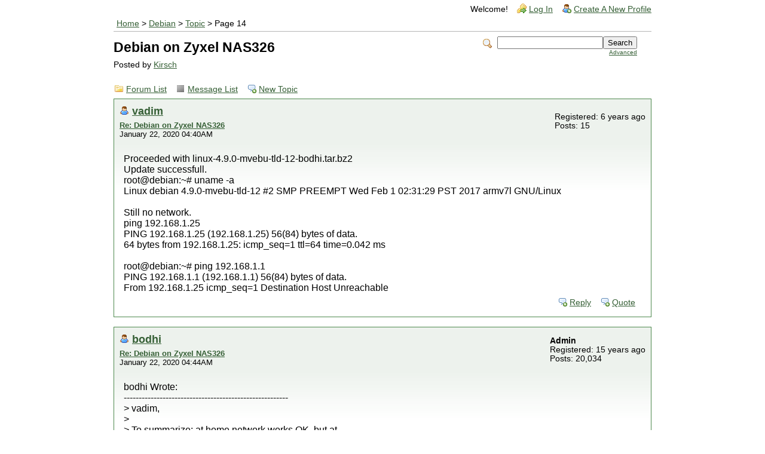

--- FILE ---
content_type: text/html; charset=UTF-8
request_url: https://forum.doozan.com/read.php?2,27108,106524
body_size: 27652
content:
<?xml version="1.0" encoding="UTF-8"?><!DOCTYPE html PUBLIC "-//W3C//DTD XHTML 1.0 Transitional//EN" "http://www.w3.org/TR/xhtml1/DTD/xhtml1-transitional.dtd">
<!-- START TEMPLATE header.tpl -->
<html xmlns="http://www.w3.org/1999/xhtml" xml:lang="EN" lang="EN">

<head>

<title>Debian on Zyxel NAS326</title>






    <link rel="stylesheet" type="text/css" href="https://forum.doozan.com/css.php?2,css" media="screen" />
    <link rel="stylesheet" type="text/css" href="https://forum.doozan.com/css.php?2,css_print" media="print" />


<script type="text/javascript" src="https://forum.doozan.com/javascript.php?2"></script>


    
      <link rel="alternate" type="application/rss+xml" title="RSS" href="https://forum.doozan.com/feed.php?2,27108,type=rss" />
    







    <meta name="description" content=" I have a NSA325v2 and boot a Linux from a Flashdrive. I created my own Debian RootFS and use bodhi&amp;#039;s Kirkwood-Kernel (from this forum) for a bootable Linux. Now, i plan to buy a NAS326. My question: Can a boot from Flashdrive too? On NSA325 i must configure U-Boot, so that it boot from USB. Th" />







    <!--[if lte IE 6]>
    <style type="text/css">
        #phorum {
        width:       expression(document.body.clientWidth > 900
                     ? '900px': 'auto' );
        margin-left: expression(document.body.clientWidth > 900
                     ? parseInt((document.body.clientWidth-900)/2) : 0 );
        }
    </style>
    <![endif]-->


<!--
Some Icons courtesy of:
  FAMFAMFAM - http://www.famfamfam.com/lab/icons/silk/
  Tango Project - http://tango-project.org/
-->
</head>

<body onload="">

  

  

  

  

  

  

  

  <div id="phorum">

      

          

          

          

          <div id="user-info" class="logged-out">
              

              
                  <span class="welcome">Welcome!</span>
                  <a class="icon icon-key-go" href="https://forum.doozan.com/login.php?2">Log In</a>
                  <a class="icon icon-user-add" href="https://forum.doozan.com/register.php?2">Create A New Profile</a>
              
          </div> <!-- end of div id=user-info -->

          

          

          

          

          <div id="breadcrumb">
              
              
                  
                  
                      <a  href="https://forum.doozan.com/index.php">Home</a>
                  
                  
              
                   &gt;
                  
                      <a rel="breadcrumb-forum[2]" href="https://forum.doozan.com/list.php?2">Debian</a>
                  
                  
              
                   &gt;
                  
                      <a rel="breadcrumb-message[106524]" href="https://forum.doozan.com/read.php?2,27108">Topic</a>
                  
                  
              
                   &gt;
                  
                      Page 14
                  
                  
              
          </div> <!-- end of div id=breadcrumb -->

          

          <div id="search-area" class="icon-zoom">
              <form id="header-search-form" action="https://forum.doozan.com/search.php?2" method="get">
                  <input type="hidden" name="forum_id" value="2" />
<input type="hidden" name="posting_token:post" value="7c569538171d80a2dfbc4c993b083ba5" />
<input type="hidden" name="message_id" value="0" />
<input type="hidden" name="message_id:signature" value="2d32be7afde791acd1c148656956e94b" />
<input type="hidden" name="user_id" value="0" />
<input type="hidden" name="datestamp" value="" />
<input type="hidden" name="status" value="0" />
<input type="hidden" name="author" value="" />
<input type="hidden" name="email" value="" />
<input type="hidden" name="forum_id" value="2" />
<input type="hidden" name="thread" value="27108" />
<input type="hidden" name="parent_id" value="106524" />
<input type="hidden" name="allow_reply" value="1" />
<input type="hidden" name="special" value="" />
<input type="hidden" name="attachments" value="YTowOnt9" />
<input type="hidden" name="attachments:signature" value="c01b90f21c2c838f577dd46a2572d689" />
<input type="hidden" name="meta" value="YTowOnt9" />
<input type="hidden" name="meta:signature" value="c01b90f21c2c838f577dd46a2572d689" />
<input type="hidden" name="thread_count" value="0" />
<input type="hidden" name="mode" value="reply" />

                  <input type="hidden" name="phorum_page" value="search" />
                  <input type="hidden" name="match_forum" value="ALL" />
                  <input type="hidden" name="match_dates" value="365" />
                  <input type="hidden" name="match_threads" value="0" />
                  <input type="hidden" name="match_type" value="ALL" />
                  <input type="text" name="search" size="20" value="" class="styled-text" /><input type="submit" value="Search" class="styled-button" /><br />
                  <a href="https://forum.doozan.com/search.php?2">Advanced</a>
              </form>
          </div> <!-- end of div id=search-area -->

          

          <div id="page-info">
              
                  

                  <h1 class="heading">Debian on Zyxel NAS326</h1>
                  <div class="description">Posted by <a href="https://forum.doozan.com/profile.php?2,1535">Kirsch</a>&nbsp;</div>
              
          </div> <!-- end of div id=page-info -->

          

          

          

          

          
       

<!-- END TEMPLATE header.tpl -->

<!-- BEGIN TEMPLATE read.tpl -->
<div class="nav">
    <a class="icon icon-folder" href="https://forum.doozan.com/index.php">Forum List</a>
    <a class="icon icon-list" href="https://forum.doozan.com/list.php?2">Message List</a>
    <a class="icon icon-comment-add" href="https://forum.doozan.com/posting.php?2">New Topic</a>
</div>


    
        <a name="msg-94959"></a>
    

    <div class="message">
        <div class="generic">
            <table border="0" cellspacing="0">
                <tr>
                    <td width="100%">
                        <div class="message-author icon-user">
                            <a href="https://forum.doozan.com/profile.php?2,4164">vadim</a>
                            
                        </div>
                        <small>
                            <strong><a href="https://forum.doozan.com/read.php?2,27108,94959#msg-94959" rel="nofollow">Re: Debian on Zyxel NAS326</a> </strong><br />
                            January 22, 2020 04:40AM
                        </small>
                    </td>
                    <td class="message-user-info" nowrap="nowrap">
                        
                        
                        
                            Registered: 6 years ago<br />
                            Posts: 15
                        
                    </td>
                </tr>
            </table>
        </div>

        <div class="message-body">
            

             Proceeded with linux-4.9.0-mvebu-tld-12-bodhi.tar.bz2<br />
Update successfull.<br />
root@debian:~# uname -a<br />
Linux debian 4.9.0-mvebu-tld-12 #2 SMP PREEMPT Wed Feb 1 02:31:29 PST 2017 armv7l GNU/Linux<br />
<br />
Still no network.<br />
ping 192.168.1.25<br />
PING 192.168.1.25 (192.168.1.25) 56(84) bytes of data.<br />
64 bytes from 192.168.1.25: icmp_seq=1 ttl=64 time=0.042 ms<br />
<br />
root@debian:~# ping 192.168.1.1 <br />
PING 192.168.1.1 (192.168.1.1) 56(84) bytes of data.<br />
From 192.168.1.25 icmp_seq=1 Destination Host Unreachable

            

            <div class="message-options">
                
                <a class="icon icon-comment-add" href="https://forum.doozan.com/read.php?2,27108,94959#REPLY" rel="nofollow">Reply</a>
                <a class="icon icon-comment-add" href="https://forum.doozan.com/read.php?2,27108,94959,quote=1#REPLY" rel="nofollow">Quote</a>
                
            </div>

            

            
        </div>
    </div>

    
        <a name="msg-94964"></a>
    

    <div class="message">
        <div class="generic">
            <table border="0" cellspacing="0">
                <tr>
                    <td width="100%">
                        <div class="message-author icon-user">
                            <a href="https://forum.doozan.com/profile.php?2,297">bodhi</a>
                            
                        </div>
                        <small>
                            <strong><a href="https://forum.doozan.com/read.php?2,27108,94964#msg-94964" rel="nofollow">Re: Debian on Zyxel NAS326</a> </strong><br />
                            January 22, 2020 04:44AM
                        </small>
                    </td>
                    <td class="message-user-info" nowrap="nowrap">
                        
                            <strong>Admin</strong><br />
                        
                        
                        
                            Registered: 15 years ago<br />
                            Posts: 20,034
                        
                    </td>
                </tr>
            </table>
        </div>

        <div class="message-body">
            

             bodhi Wrote:<br />
-------------------------------------------------------<br />
&gt; vadim,<br />
&gt; <br />
&gt; To summarize: at home network works OK, but at<br />
&gt; work with this TP-Link router it does not?<br />
&gt; <br />
&gt; Could it be a IP address block restriction in the<br />
&gt; router setting? <br />
&gt; <br />
&gt; I guess we should try the latest kernel to see if<br />
&gt; any difference. I will come back and post the env<br />
&gt; change to boot<br />
&gt; linux-5.3.5-mvebu-tld-1-bodhi.tar.bz2<br />
<br />
-bodhi<br />
===========================<br />
<span style="color:#3333FF"><a href="http://forum.doozan.com/read.php?2,23630"  rel="nofollow">Forum Wiki</a></span><br />
<a href="https://mibodhi.blogspot.com"  rel="nofollow">bodhi&#039;s corner (buy bodhi a beer)</a>

            

            <div class="message-options">
                
                <a class="icon icon-comment-add" href="https://forum.doozan.com/read.php?2,27108,94964#REPLY" rel="nofollow">Reply</a>
                <a class="icon icon-comment-add" href="https://forum.doozan.com/read.php?2,27108,94964,quote=1#REPLY" rel="nofollow">Quote</a>
                
            </div>

            

            
        </div>
    </div>

    
        <a name="msg-94969"></a>
    

    <div class="message">
        <div class="generic">
            <table border="0" cellspacing="0">
                <tr>
                    <td width="100%">
                        <div class="message-author icon-user">
                            <a href="https://forum.doozan.com/profile.php?2,4164">vadim</a>
                            
                        </div>
                        <small>
                            <strong><a href="https://forum.doozan.com/read.php?2,27108,94969#msg-94969" rel="nofollow">Re: Debian on Zyxel NAS326</a> </strong><br />
                            January 22, 2020 04:47AM
                        </small>
                    </td>
                    <td class="message-user-info" nowrap="nowrap">
                        
                        
                        
                            Registered: 6 years ago<br />
                            Posts: 15
                        
                    </td>
                </tr>
            </table>
        </div>

        <div class="message-body">
            

             To summarize: at home network works OK, but at work with this TP-Link router it does not?<br />
Yes.<br />
<br />
Could it be a IP address block restriction in the router setting?<br />
No, stockOs loads ok and receives IP by DHCP. I can navigate by browser <a href="http://stockdhcpip"  rel="nofollow">http://stockdhcpip</a><br />
<br />
I can use IP by cross cable between my PC and NAS. Bodhi debian works like intended.<br />
I can switch my PC from wi-fi to wired and TP-Link works alright.<br />
 <br />
I think TCP/IP stack is fine. Something wrong on lower levels of OSI with router and usb-debian.<br />
 <br />
And still I had not heard of any problem from my colleagues and guest wi-fi users.<br />
<br />
<br />
<br />
Edited 1 time(s). Last edit at 01/22/2020 04:54AM by vadim.

            

            <div class="message-options">
                
                <a class="icon icon-comment-add" href="https://forum.doozan.com/read.php?2,27108,94969#REPLY" rel="nofollow">Reply</a>
                <a class="icon icon-comment-add" href="https://forum.doozan.com/read.php?2,27108,94969,quote=1#REPLY" rel="nofollow">Quote</a>
                
            </div>

            

            
        </div>
    </div>

    
        <a name="msg-94994"></a>
    

    <div class="message">
        <div class="generic">
            <table border="0" cellspacing="0">
                <tr>
                    <td width="100%">
                        <div class="message-author icon-user">
                            <a href="https://forum.doozan.com/profile.php?2,297">bodhi</a>
                            
                        </div>
                        <small>
                            <strong><a href="https://forum.doozan.com/read.php?2,27108,94994#msg-94994" rel="nofollow">Re: Debian on Zyxel NAS326</a> </strong><br />
                            January 22, 2020 12:48PM
                        </small>
                    </td>
                    <td class="message-user-info" nowrap="nowrap">
                        
                            <strong>Admin</strong><br />
                        
                        
                        
                            Registered: 15 years ago<br />
                            Posts: 20,034
                        
                    </td>
                </tr>
            </table>
        </div>

        <div class="message-body">
            

             vadim,<br />
<br />
Please take look at the kernel upgrade instruction here and let me know if you have any question:<br />
<br />
<a href="https://forum.doozan.com/read.php?2,88619,94989#msg-94989"  rel="nofollow">https://forum.doozan.com/read.php?2,88619,94989#msg-94989</a><br />
<br />
My box u-boot envs have changed quite a bit, so I can&#039;t test this exact instruction on top of the original installation steps.<br />
<br />
You are the tester :)<br />
<br />
-bodhi<br />
===========================<br />
<span style="color:#3333FF"><a href="http://forum.doozan.com/read.php?2,23630"  rel="nofollow">Forum Wiki</a></span><br />
<a href="https://mibodhi.blogspot.com"  rel="nofollow">bodhi&#039;s corner (buy bodhi a beer)</a><br />
<br />
<br />
<br />
Edited 2 time(s). Last edit at 01/22/2020 02:36PM by bodhi.

            

            <div class="message-options">
                
                <a class="icon icon-comment-add" href="https://forum.doozan.com/read.php?2,27108,94994#REPLY" rel="nofollow">Reply</a>
                <a class="icon icon-comment-add" href="https://forum.doozan.com/read.php?2,27108,94994,quote=1#REPLY" rel="nofollow">Quote</a>
                
            </div>

            

            
        </div>
    </div>

    
        <a name="msg-95019"></a>
    

    <div class="message">
        <div class="generic">
            <table border="0" cellspacing="0">
                <tr>
                    <td width="100%">
                        <div class="message-author icon-user">
                            <a href="https://forum.doozan.com/profile.php?2,4164">vadim</a>
                            
                        </div>
                        <small>
                            <strong><a href="https://forum.doozan.com/read.php?2,27108,95019#msg-95019" rel="nofollow">Re: Debian on Zyxel NAS326</a> </strong><br />
                            January 23, 2020 12:46AM
                        </small>
                    </td>
                    <td class="message-user-info" nowrap="nowrap">
                        
                        
                        
                            Registered: 6 years ago<br />
                            Posts: 15
                        
                    </td>
                </tr>
            </table>
        </div>

        <div class="message-body">
            

             Followed your instructions literally.<br />
<br />
root@debian:~# uname -a<br />
Linux debian 5.3.5-mvebu-tld-1 #1.0 SMP PREEMPT Tue Oct 8 21:03:08 PDT 2019 armv7l GNU/Linux<br />
<br />
root@debian:~# ping 192.168.1.1<br />
PING 192.168.1.1 (192.168.1.1) 56(84) bytes of data.<br />
64 bytes from 192.168.1.1: icmp_seq=1 ttl=64 time=0.364 ms<br />
64 bytes from 192.168.1.1: icmp_seq=2 ttl=64 time=0.277 ms<br />
<br />
Long live bodhi!!!<br />
<br />
Thanks a lot for making me study. I got a strong interest in arm devices now.

            

            <div class="message-options">
                
                <a class="icon icon-comment-add" href="https://forum.doozan.com/read.php?2,27108,95019#REPLY" rel="nofollow">Reply</a>
                <a class="icon icon-comment-add" href="https://forum.doozan.com/read.php?2,27108,95019,quote=1#REPLY" rel="nofollow">Quote</a>
                
            </div>

            

            
        </div>
    </div>

    
        <a name="msg-95024"></a>
    

    <div class="message">
        <div class="generic">
            <table border="0" cellspacing="0">
                <tr>
                    <td width="100%">
                        <div class="message-author icon-user">
                            <a href="https://forum.doozan.com/profile.php?2,297">bodhi</a>
                            
                        </div>
                        <small>
                            <strong><a href="https://forum.doozan.com/read.php?2,27108,95024#msg-95024" rel="nofollow">Re: Debian on Zyxel NAS326</a> </strong><br />
                            January 23, 2020 03:31AM
                        </small>
                    </td>
                    <td class="message-user-info" nowrap="nowrap">
                        
                            <strong>Admin</strong><br />
                        
                        
                        
                            Registered: 15 years ago<br />
                            Posts: 20,034
                        
                    </td>
                </tr>
            </table>
        </div>

        <div class="message-body">
            

             vadim,<br />
<br />
Cool :) I&#039;m glad that solved the problem. Thanks for testing the upgrade instruction!<br />
<br />
-bodhi<br />
===========================<br />
<span style="color:#3333FF"><a href="http://forum.doozan.com/read.php?2,23630"  rel="nofollow">Forum Wiki</a></span><br />
<a href="https://mibodhi.blogspot.com"  rel="nofollow">bodhi&#039;s corner (buy bodhi a beer)</a>

            

            <div class="message-options">
                
                <a class="icon icon-comment-add" href="https://forum.doozan.com/read.php?2,27108,95024#REPLY" rel="nofollow">Reply</a>
                <a class="icon icon-comment-add" href="https://forum.doozan.com/read.php?2,27108,95024,quote=1#REPLY" rel="nofollow">Quote</a>
                
            </div>

            

            
        </div>
    </div>

    
        <a name="msg-95029"></a>
    

    <div class="message">
        <div class="generic">
            <table border="0" cellspacing="0">
                <tr>
                    <td width="100%">
                        <div class="message-author icon-user">
                            <a href="https://forum.doozan.com/profile.php?2,4164">vadim</a>
                            
                        </div>
                        <small>
                            <strong><a href="https://forum.doozan.com/read.php?2,27108,95029#msg-95029" rel="nofollow">Re: Debian on Zyxel NAS326</a> </strong><br />
                            January 23, 2020 03:45AM
                        </small>
                    </td>
                    <td class="message-user-info" nowrap="nowrap">
                        
                        
                        
                            Registered: 6 years ago<br />
                            Posts: 15
                        
                    </td>
                </tr>
            </table>
        </div>

        <div class="message-body">
            

             I upgraded debian, installed mdadm, mounted raid1.<br />
The box already installed to rack.<br />
Already copying backups with scp under sshpass.<br />
<br />
Sorry to fail boot log. screen -L -Logfile file left no file.<br />
Then I was overwhelmed and proceeded with hard disks and<br />
my fellow admin assembled the box and carried it away.<br />
Can post dmesg here if it&#039;s useful.<br />
<br />
Download speed is ok. Perfect poor man&#039;s solution.<br />
Thanks Zyxel but no thanks.<br />
The box might be more friendly and ready for tweaks.<br />
Thanks go to bodhi and all forum&#039;s members for sharing knowledge.<br />
<br />
&quot;And in the end, the love you take is equal to the love you make.&quot;

            

            <div class="message-options">
                
                <a class="icon icon-comment-add" href="https://forum.doozan.com/read.php?2,27108,95029#REPLY" rel="nofollow">Reply</a>
                <a class="icon icon-comment-add" href="https://forum.doozan.com/read.php?2,27108,95029,quote=1#REPLY" rel="nofollow">Quote</a>
                
            </div>

            

            
        </div>
    </div>

    
        <a name="msg-95049"></a>
    

    <div class="message">
        <div class="generic">
            <table border="0" cellspacing="0">
                <tr>
                    <td width="100%">
                        <div class="message-author icon-user">
                            <a href="https://forum.doozan.com/profile.php?2,297">bodhi</a>
                            
                        </div>
                        <small>
                            <strong><a href="https://forum.doozan.com/read.php?2,27108,95049#msg-95049" rel="nofollow">Re: Debian on Zyxel NAS326</a> </strong><br />
                            January 23, 2020 08:52PM
                        </small>
                    </td>
                    <td class="message-user-info" nowrap="nowrap">
                        
                            <strong>Admin</strong><br />
                        
                        
                        
                            Registered: 15 years ago<br />
                            Posts: 20,034
                        
                    </td>
                </tr>
            </table>
        </div>

        <div class="message-body">
            

             vadim,<br />
<br />
<br />
&gt; I upgraded debian, installed mdadm, mounted<br />
&gt; raid1.<br />
&gt; The box already installed to rack.<br />
&gt; Already copying backups with scp under sshpass.<br />
&gt; <br />
&gt; Sorry to fail boot log. screen -L -Logfile file<br />
&gt; left no file.<br />
&gt; Then I was overwhelmed and proceeded with hard<br />
&gt; disks and<br />
&gt; my fellow admin assembled the box and carried it<br />
&gt; away.<br />
&gt; Can post dmesg here if it&#039;s useful.<br />
&gt; <br />
&gt; Download speed is ok. Perfect poor man&#039;s<br />
&gt; solution.<br />
&gt; Thanks Zyxel but no thanks.<br />
&gt; The box might be more friendly and ready for<br />
&gt; tweaks.<br />
&gt; Thanks go to bodhi and all forum&#039;s members for<br />
&gt; sharing knowledge.<br />
&gt; <br />
&gt; &quot;And in the end, the love you take is equal to the<br />
&gt; love you make.&quot;<br />
<br />
Proud to hear my works being used in productive environment :) awesome!<br />
<br />
-bodhi<br />
===========================<br />
<span style="color:#3333FF"><a href="http://forum.doozan.com/read.php?2,23630"  rel="nofollow">Forum Wiki</a></span><br />
<a href="https://mibodhi.blogspot.com"  rel="nofollow">bodhi&#039;s corner (buy bodhi a beer)</a>

            

            <div class="message-options">
                
                <a class="icon icon-comment-add" href="https://forum.doozan.com/read.php?2,27108,95049#REPLY" rel="nofollow">Reply</a>
                <a class="icon icon-comment-add" href="https://forum.doozan.com/read.php?2,27108,95049,quote=1#REPLY" rel="nofollow">Quote</a>
                
            </div>

            

            
        </div>
    </div>

    
        <a name="msg-96539"></a>
    

    <div class="message">
        <div class="generic">
            <table border="0" cellspacing="0">
                <tr>
                    <td width="100%">
                        <div class="message-author icon-user">
                            <a href="https://forum.doozan.com/profile.php?2,4289">kavinsky</a>
                            
                        </div>
                        <small>
                            <strong><a href="https://forum.doozan.com/read.php?2,27108,96539#msg-96539" rel="nofollow">Re: Debian on Zyxel NAS326</a> </strong><br />
                            February 25, 2020 04:56AM
                        </small>
                    </td>
                    <td class="message-user-info" nowrap="nowrap">
                        
                        
                        
                            Registered: 5 years ago<br />
                            Posts: 1
                        
                    </td>
                </tr>
            </table>
        </div>

        <div class="message-body">
            

             vadim Wrote:<br />
-------------------------------------------------------<br />
&gt; I upgraded debian, installed mdadm, mounted<br />
&gt; raid1.<br />
<br />
I&#039;m really having a hard time to setup the raid with debian. Every time the whole /dev/sdb device gets lost after touching anything with /dev/sdb (lsblk).  <br />
For example: even if I&#039;ll try to mount the Zyxel array it takes pretty long and afterwards the /dev/sdb is lost until reboot. <br />
Operations on /dev/sda is not a problem.<br />
I&#039;ve switched the disks already and on the stock firmware it runs without a problem.<br />
<br />
Any help on that would be appreciated.

            

            <div class="message-options">
                
                <a class="icon icon-comment-add" href="https://forum.doozan.com/read.php?2,27108,96539#REPLY" rel="nofollow">Reply</a>
                <a class="icon icon-comment-add" href="https://forum.doozan.com/read.php?2,27108,96539,quote=1#REPLY" rel="nofollow">Quote</a>
                
            </div>

            

            
        </div>
    </div>

    
        <a name="msg-96549"></a>
    

    <div class="message">
        <div class="generic">
            <table border="0" cellspacing="0">
                <tr>
                    <td width="100%">
                        <div class="message-author icon-user">
                            <a href="https://forum.doozan.com/profile.php?2,4164">vadim</a>
                            
                        </div>
                        <small>
                            <strong><a href="https://forum.doozan.com/read.php?2,27108,96549#msg-96549" rel="nofollow">Re: Debian on Zyxel NAS326</a> </strong><br />
                            February 25, 2020 07:50AM
                        </small>
                    </td>
                    <td class="message-user-info" nowrap="nowrap">
                        
                        
                        
                            Registered: 6 years ago<br />
                            Posts: 15
                        
                    </td>
                </tr>
            </table>
        </div>

        <div class="message-body">
            

             The discs /dev/sda and /dev/sdb are only physical devices. While they are connected and operational lsblk must show them no matter what. Troubles may begin when you would try to mount them for example.<br />
I would look at full dmesg log for starters.<br />
<br />
&gt;&gt;dmesg &gt; /dmesg.txt<br />
&gt;&gt;poweroff<br />
<br />
Move the file from usb-stick to your computer and attach to the post.

            

            <div class="message-options">
                
                <a class="icon icon-comment-add" href="https://forum.doozan.com/read.php?2,27108,96549#REPLY" rel="nofollow">Reply</a>
                <a class="icon icon-comment-add" href="https://forum.doozan.com/read.php?2,27108,96549,quote=1#REPLY" rel="nofollow">Quote</a>
                
            </div>

            

            
        </div>
    </div>

    
        <a name="msg-106519"></a>
    

    <div class="message">
        <div class="generic">
            <table border="0" cellspacing="0">
                <tr>
                    <td width="100%">
                        <div class="message-author icon-user">
                            <a href="https://forum.doozan.com/profile.php?2,4649">cyraxxx</a>
                            
                        </div>
                        <small>
                            <strong><a href="https://forum.doozan.com/read.php?2,27108,106519#msg-106519" rel="nofollow">Re: Debian on Zyxel NAS326</a> </strong><br />
                            August 08, 2020 09:25AM
                        </small>
                    </td>
                    <td class="message-user-info" nowrap="nowrap">
                        
                        
                        
                            Registered: 5 years ago<br />
                            Posts: 19
                        
                    </td>
                </tr>
            </table>
        </div>

        <div class="message-body">
            

             Hi guys,<br />
<br />
I have had a power outage so I was thinking if it is possible to add the &quot;always power on&quot; mode like the original ZyxelOS does. I found in this topic the following command:<br />
<br />
/usr/sbin/i2cset -y 0x0 0x0a 0x0a 0x0107 w<br />
<br />
<br />
Am I right if I add this to rc.local the device will automatically turn on when power comes back? Currently I only added the WOL command (/usr/sbin/i2cset -y 0x0 0xa 0xa 0x0006 w), it is working but it would much easier like this and I also don&#039;t want to test a power outage if not neccessary :)

            

            <div class="message-options">
                
                <a class="icon icon-comment-add" href="https://forum.doozan.com/read.php?2,27108,106519#REPLY" rel="nofollow">Reply</a>
                <a class="icon icon-comment-add" href="https://forum.doozan.com/read.php?2,27108,106519,quote=1#REPLY" rel="nofollow">Quote</a>
                
            </div>

            

            
        </div>
    </div>

    
        <a name="msg-106524"></a>
    

    <div class="message">
        <div class="generic">
            <table border="0" cellspacing="0">
                <tr>
                    <td width="100%">
                        <div class="message-author icon-user">
                            <a href="https://forum.doozan.com/profile.php?2,3204">1000001101000</a>
                            
                        </div>
                        <small>
                            <strong><a href="https://forum.doozan.com/read.php?2,27108,106524#msg-106524" rel="nofollow">Re: Debian on Zyxel NAS326</a> </strong><br />
                            August 08, 2020 10:09AM
                        </small>
                    </td>
                    <td class="message-user-info" nowrap="nowrap">
                        
                        
                        
                            Registered: 7 years ago<br />
                            Posts: 264
                        
                    </td>
                </tr>
            </table>
        </div>

        <div class="message-body">
            

             You probably want to add something to disable it for a shutdown/halt (unless this wouldn’t affect that)<br />
<br />
I’m doing something very similar for a different device:<br />
<a href="https://github.com/1000001101000/Debian_on_Buffalo/blob/master/Tools/rtc_restart.sh"  rel="nofollow">https://github.com/1000001101000/Debian_on_Buffalo/blob/master/Tools/rtc_restart.sh</a><br />
<br />
For systemd the script is placed in /lib/systemd/system-shutdown/ and then systemd passes restart/shutdown/halt/kexec to it as needed. I assume you can do something similar is the appropriate rc* script.

            

            <div class="message-options">
                
                <a class="icon icon-comment-add" href="https://forum.doozan.com/read.php?2,27108,106524#REPLY" rel="nofollow">Reply</a>
                <a class="icon icon-comment-add" href="https://forum.doozan.com/read.php?2,27108,106524,quote=1#REPLY" rel="nofollow">Quote</a>
                
            </div>

            

            
        </div>
    </div>

    
        <a name="msg-106529"></a>
    

    <div class="message">
        <div class="generic">
            <table border="0" cellspacing="0">
                <tr>
                    <td width="100%">
                        <div class="message-author icon-user">
                            <a href="https://forum.doozan.com/profile.php?2,297">bodhi</a>
                            
                        </div>
                        <small>
                            <strong><a href="https://forum.doozan.com/read.php?2,27108,106529#msg-106529" rel="nofollow">Re: Debian on Zyxel NAS326</a> </strong><br />
                            August 08, 2020 05:14PM
                        </small>
                    </td>
                    <td class="message-user-info" nowrap="nowrap">
                        
                            <strong>Admin</strong><br />
                        
                        
                        
                            Registered: 15 years ago<br />
                            Posts: 20,034
                        
                    </td>
                </tr>
            </table>
        </div>

        <div class="message-body">
            

             cyraxxx,<br />
<br />
&gt; the original ZyxelOS does. I found in this topic<br />
&gt; the following command:<br />
&gt; <br />
&gt; /usr/sbin/i2cset -y 0x0 0x0a 0x0a 0x0107 w<br />
&gt; <br />
<br />
Very nice! I forgot about this, could you post the link.<br />
<br />
<br />
&gt; Am I right if I add this to rc.local the device<br />
&gt; will automatically turn on when power comes back?<br />
<br />
Yes. This probably disabled the Power button mechanism.<br />
<br />
&gt; I  also don&#039;t want to test a power outage if not<br />
&gt; neccessary :)<br />
<br />
I think it is safe to test this. i2c is a standard mechanism for these Zyxel boxes to control things like this. But you should remove all the disk drives (USB and HDD). And then create another USB with the basic rootfs. Boot with this test USB.<br />
<br />
This capability is something everybody who has the box running in a remote location wants to have. So it is very worthwhile to spend time testing it for yourself. If you have your box running 24/7 and cannot take it off-line, then let me know I will find sometime to test it! My NAS326 box is at a remote location, but I don&#039;t want open port to tunnel in at that place.<br />
<br />
-bodhi<br />
===========================<br />
<span style="color:#3333FF"><a href="http://forum.doozan.com/read.php?2,23630"  rel="nofollow">Forum Wiki</a></span><br />
<a href="https://mibodhi.blogspot.com"  rel="nofollow">bodhi&#039;s corner (buy bodhi a beer)</a><br />
<br />
<br />
<br />
Edited 1 time(s). Last edit at 08/08/2020 05:16PM by bodhi.

            

            <div class="message-options">
                
                <a class="icon icon-comment-add" href="https://forum.doozan.com/read.php?2,27108,106529#REPLY" rel="nofollow">Reply</a>
                <a class="icon icon-comment-add" href="https://forum.doozan.com/read.php?2,27108,106529,quote=1#REPLY" rel="nofollow">Quote</a>
                
            </div>

            

            
        </div>
    </div>

    
        <a name="msg-106534"></a>
    

    <div class="message">
        <div class="generic">
            <table border="0" cellspacing="0">
                <tr>
                    <td width="100%">
                        <div class="message-author icon-user">
                            <a href="https://forum.doozan.com/profile.php?2,4649">cyraxxx</a>
                            
                        </div>
                        <small>
                            <strong><a href="https://forum.doozan.com/read.php?2,27108,106534#msg-106534" rel="nofollow">Re: Debian on Zyxel NAS326</a> </strong><br />
                            August 09, 2020 05:41AM
                        </small>
                    </td>
                    <td class="message-user-info" nowrap="nowrap">
                        
                        
                        
                            Registered: 5 years ago<br />
                            Posts: 19
                        
                    </td>
                </tr>
            </table>
        </div>

        <div class="message-body">
            

             Hi,<br />
<br />
It is running 7/24 but I can access, so I will try. I just wanted to avoid the mentioned things (take off hdds, etc) as I am lazy and if someone already tried, it is easier :D<br />
<br />
In this case I will do the tests of power outage and report back.<br />
<br />
The commands can be found in the WOL post which is linked in the first post :)  ( <a href="https://forum.doozan.com/read.php?2,27108,91509#msg-91509"  rel="nofollow">https://forum.doozan.com/read.php?2,27108,91509#msg-91509</a> )<br />
<br />
@1000001101000  thanks for the tip, really useful, I will try to implement if the above command is working. But TBH in my case a simple workaround can be enough as I never shut it down ( if I want to normally shutdown, delete the command from rc.local reboot then shutdown ) -&gt; but I will create the complete solution maybe others will benefit.

            

            <div class="message-options">
                
                <a class="icon icon-comment-add" href="https://forum.doozan.com/read.php?2,27108,106534#REPLY" rel="nofollow">Reply</a>
                <a class="icon icon-comment-add" href="https://forum.doozan.com/read.php?2,27108,106534,quote=1#REPLY" rel="nofollow">Quote</a>
                
            </div>

            

            
        </div>
    </div>

    
        <a name="msg-106539"></a>
    

    <div class="message">
        <div class="generic">
            <table border="0" cellspacing="0">
                <tr>
                    <td width="100%">
                        <div class="message-author icon-user">
                            <a href="https://forum.doozan.com/profile.php?2,297">bodhi</a>
                            
                        </div>
                        <small>
                            <strong><a href="https://forum.doozan.com/read.php?2,27108,106539#msg-106539" rel="nofollow">Re: Debian on Zyxel NAS326</a> </strong><br />
                            August 09, 2020 03:54PM
                        </small>
                    </td>
                    <td class="message-user-info" nowrap="nowrap">
                        
                            <strong>Admin</strong><br />
                        
                        
                        
                            Registered: 15 years ago<br />
                            Posts: 20,034
                        
                    </td>
                </tr>
            </table>
        </div>

        <div class="message-body">
            

             cyraxxx,<br />
<br />
&gt; The commands can be found in the WOL post which is<br />
&gt; linked in the first post :)  (<br />
&gt; <a href="https://forum.doozan.com/read.php?2,27108,91509#msg-91509"  rel="nofollow">https://forum.doozan.com/read.php?2,27108,91509#msg-91509</a><br />
&gt; )<br />
<br />
Ah :) I overlooked that part.<br />
<br />
&gt; I will<br />
&gt; create the complete solution maybe others will<br />
&gt; benefit.<br />
<br />
That would be nice! you could create a script (that runs in rc.local ) that exports an alias command to set an env or create an empty file somewhere. That env or file would be an indicator that you want  to keep the Power always on. You can also run it at command line. Something simliar to the <b>set_persistent_mac_address</b> script that I included in the latest rootfs Debian-5.2.9-mvebu-tld-1-rootfs-bodhi.tar.bz2.<br />
<br />
-bodhi<br />
===========================<br />
<span style="color:#3333FF"><a href="http://forum.doozan.com/read.php?2,23630"  rel="nofollow">Forum Wiki</a></span><br />
<a href="https://mibodhi.blogspot.com"  rel="nofollow">bodhi&#039;s corner (buy bodhi a beer)</a>

            

            <div class="message-options">
                
                <a class="icon icon-comment-add" href="https://forum.doozan.com/read.php?2,27108,106539#REPLY" rel="nofollow">Reply</a>
                <a class="icon icon-comment-add" href="https://forum.doozan.com/read.php?2,27108,106539,quote=1#REPLY" rel="nofollow">Quote</a>
                
            </div>

            

            
        </div>
    </div>

    
        <a name="msg-106544"></a>
    

    <div class="message">
        <div class="generic">
            <table border="0" cellspacing="0">
                <tr>
                    <td width="100%">
                        <div class="message-author icon-user">
                            <a href="https://forum.doozan.com/profile.php?2,3204">1000001101000</a>
                            
                        </div>
                        <small>
                            <strong><a href="https://forum.doozan.com/read.php?2,27108,106544#msg-106544" rel="nofollow">Re: Debian on Zyxel NAS326</a> </strong><br />
                            August 09, 2020 05:07PM
                        </small>
                    </td>
                    <td class="message-user-info" nowrap="nowrap">
                        
                        
                        
                            Registered: 7 years ago<br />
                            Posts: 264
                        
                    </td>
                </tr>
            </table>
        </div>

        <div class="message-body">
            

             @cyraxxx<br />
In the case of the Buffalo NAS devices most won’t reboot without sending a code to the RTC, on-board microcontroller or triggering the WOL interrupt. Since they would otherwise poweroff I had a strong motivation to figure out how to manage the shutdown/restart scripts. For devices that reboot by default this is less important, though a clean shutdown is nice when moving a device or replacing disks/etc.

            

            <div class="message-options">
                
                <a class="icon icon-comment-add" href="https://forum.doozan.com/read.php?2,27108,106544#REPLY" rel="nofollow">Reply</a>
                <a class="icon icon-comment-add" href="https://forum.doozan.com/read.php?2,27108,106544,quote=1#REPLY" rel="nofollow">Quote</a>
                
            </div>

            

            
        </div>
    </div>

    
        <a name="msg-106644"></a>
    

    <div class="message">
        <div class="generic">
            <table border="0" cellspacing="0">
                <tr>
                    <td width="100%">
                        <div class="message-author icon-user">
                            <a href="https://forum.doozan.com/profile.php?2,4649">cyraxxx</a>
                            
                        </div>
                        <small>
                            <strong><a href="https://forum.doozan.com/read.php?2,27108,106644#msg-106644" rel="nofollow">Re: Debian on Zyxel NAS326</a> </strong><br />
                            August 18, 2020 05:40PM
                        </small>
                    </td>
                    <td class="message-user-info" nowrap="nowrap">
                        
                        
                        
                            Registered: 5 years ago<br />
                            Posts: 19
                        
                    </td>
                </tr>
            </table>
        </div>

        <div class="message-body">
            

             I have had a couple hours to run some tests, so here are the results. As 030theo found out, there are 4 I2C commands which manages the WOL and the power-loss events.<br />
As I don&#039;t know almost nothing about I2C buses, I tried to figure out some logic based on testing the commands. The tests were running on a fresh 5.2.9 rootfs without any modification/installation. First I typed the commands then added to rc.local, then started with a poweroff (then test plug out/plug in and WOL), then again (to see if reboot affects), then after two &quot;sync&quot; commands a simple plug out/plug in, then the same without sync. And after all these, one last poweroff test.<br />
<br />
Maybe I could create a script, but that would be unnecessary as they are very easy to add simply to rc.local and they are only for NAS326, not a universal solution. Also if you poweroff the device with &quot;poweroff&quot; command, it won&#039;t power itself up again even if you plug out/plug in after poweroff so don&#039;t need to use @1000001101000 method.<br />
<br />
[WOL ONLY]<br />
So, in case you want only WOL, add to rc.local :<br />
/usr/sbin/i2cset -y 0x0 0xa 0xa 0x0006 w   (ENABLE WOL)<br />
/usr/sbin/i2cset -y 0x0 0x0a 0x0a 0x0007 w (DISABLE AUTO-RESUME)<br />
<br />
[WOL + AUTO RESUME]<br />
If you want WOL + auto turn on after power loss:<br />
/usr/sbin/i2cset -y 0x0 0xa 0xa 0x0006 w   (ENABLE WOL)<br />
/usr/sbin/i2cset -y 0x0 0x0a 0x0a 0x0107 w (ENABLE AUTO RESUME)<br />
<br />
[ONLY AUTO RESUME]<br />
If you don&#039;t want WOL, just auto turn on after power loss:<br />
/usr/sbin/i2cset -y 0x0 0xa 0xa 0x0306 w (DISABLE WOL)<br />
/usr/sbin/i2cset -y 0x0 0x0a 0x0a 0x0107 w (ENABLE AUTO RESUME)<br />
<br />
The strange part for me is both commands instructs the same I2C address, so I needed some time to figure out the way of working. If somebody could also run some tests to verify these results, that would be great.

            

            <div class="message-options">
                
                <a class="icon icon-comment-add" href="https://forum.doozan.com/read.php?2,27108,106644#REPLY" rel="nofollow">Reply</a>
                <a class="icon icon-comment-add" href="https://forum.doozan.com/read.php?2,27108,106644,quote=1#REPLY" rel="nofollow">Quote</a>
                
            </div>

            

            
        </div>
    </div>

    
        <a name="msg-106649"></a>
    

    <div class="message">
        <div class="generic">
            <table border="0" cellspacing="0">
                <tr>
                    <td width="100%">
                        <div class="message-author icon-user">
                            <a href="https://forum.doozan.com/profile.php?2,297">bodhi</a>
                            
                        </div>
                        <small>
                            <strong><a href="https://forum.doozan.com/read.php?2,27108,106649#msg-106649" rel="nofollow">Re: Debian on Zyxel NAS326</a> </strong><br />
                            August 18, 2020 06:44PM
                        </small>
                    </td>
                    <td class="message-user-info" nowrap="nowrap">
                        
                            <strong>Admin</strong><br />
                        
                        
                        
                            Registered: 15 years ago<br />
                            Posts: 20,034
                        
                    </td>
                </tr>
            </table>
        </div>

        <div class="message-body">
            

             cyraxxx,<br />
<br />
Cool! Thanks for the tests.<br />
<br />
&gt; Maybe I could create a script, but that would be<br />
&gt; unnecessary as they are very easy to add simply to<br />
&gt; rc.local and they are only for NAS326, not a<br />
&gt; universal solution.<br />
<br />
Sure. Most of the time they are something we would activate once and forget, until we want to change them again which is rare.<br />
<br />
&gt; Also if you poweroff the<br />
&gt; device with &quot;poweroff&quot; command, it won&#039;t power<br />
&gt; itself up again even if you plug out/plug in after<br />
&gt; poweroff so don&#039;t need to use @1000001101000<br />
&gt; method.<br />
<br />
This is good to know. So shutdown will activate the Power button default behavior again.<br />
<br />
&gt; The strange part for me is both commands instructs<br />
&gt; the same I2C address<br />
<br />
That indicates the value is a 32-bit bitmask. Setting the value at that location would turn on or off some bits in the bitmask.<br />
<br />
-bodhi<br />
===========================<br />
<span style="color:#3333FF"><a href="http://forum.doozan.com/read.php?2,23630"  rel="nofollow">Forum Wiki</a></span><br />
<a href="https://mibodhi.blogspot.com"  rel="nofollow">bodhi&#039;s corner (buy bodhi a beer)</a>

            

            <div class="message-options">
                
                <a class="icon icon-comment-add" href="https://forum.doozan.com/read.php?2,27108,106649#REPLY" rel="nofollow">Reply</a>
                <a class="icon icon-comment-add" href="https://forum.doozan.com/read.php?2,27108,106649,quote=1#REPLY" rel="nofollow">Quote</a>
                
            </div>

            

            
        </div>
    </div>

    
        <a name="msg-109149"></a>
    

    <div class="message">
        <div class="generic">
            <table border="0" cellspacing="0">
                <tr>
                    <td width="100%">
                        <div class="message-author icon-user">
                            <a href="https://forum.doozan.com/profile.php?2,297">bodhi</a>
                            
                        </div>
                        <small>
                            <strong><a href="https://forum.doozan.com/read.php?2,27108,109149#msg-109149" rel="nofollow">Re: Debian on Zyxel NAS326</a> </strong><br />
                            October 11, 2020 03:18AM
                        </small>
                    </td>
                    <td class="message-user-info" nowrap="nowrap">
                        
                            <strong>Admin</strong><br />
                        
                        
                        
                            Registered: 15 years ago<br />
                            Posts: 20,034
                        
                    </td>
                </tr>
            </table>
        </div>

        <div class="message-body">
            

             030theo,<br />
<br />
Sorry I forgot about this, but I&#039;ve added this finding to the Wiki<br />
<br />
<blockquote class="bbcode"><div><small>Quote<br /></small><strong></strong><br />Sensors &amp; Fan &amp; WOL <br />
<br />
OWFSPlug : 1-Wire File System + Motion Detection Software in a NAND Package <br />
OWFS &amp; Motion Detection (external link) <br />
How to control GPIO in Linux userspace for GPIO-enable fan <br />
Zyxel NSA 310S/320S/325/326 CPU Temperature and Fan Speed reading <br />
<b>Zyxel NAS326 WOL</b> <br />
Zyxel NAS326 Auto-Power Up </div></blockquote>
<br />
-bodhi<br />
===========================<br />
<span style="color:#3333FF"><a href="http://forum.doozan.com/read.php?2,23630"  rel="nofollow">Forum Wiki</a></span><br />
<a href="https://mibodhi.blogspot.com"  rel="nofollow">bodhi&#039;s corner (buy bodhi a beer)</a><br />
<br />
<br />
<br />
Edited 1 time(s). Last edit at 10/11/2020 03:29AM by bodhi.

            

            <div class="message-options">
                
                <a class="icon icon-comment-add" href="https://forum.doozan.com/read.php?2,27108,109149#REPLY" rel="nofollow">Reply</a>
                <a class="icon icon-comment-add" href="https://forum.doozan.com/read.php?2,27108,109149,quote=1#REPLY" rel="nofollow">Quote</a>
                
            </div>

            

            
        </div>
    </div>

    
        <a name="msg-109154"></a>
    

    <div class="message">
        <div class="generic">
            <table border="0" cellspacing="0">
                <tr>
                    <td width="100%">
                        <div class="message-author icon-user">
                            <a href="https://forum.doozan.com/profile.php?2,297">bodhi</a>
                            
                        </div>
                        <small>
                            <strong><a href="https://forum.doozan.com/read.php?2,27108,109154#msg-109154" rel="nofollow">Re: Debian on Zyxel NAS326</a> </strong><br />
                            October 11, 2020 03:27AM
                        </small>
                    </td>
                    <td class="message-user-info" nowrap="nowrap">
                        
                            <strong>Admin</strong><br />
                        
                        
                        
                            Registered: 15 years ago<br />
                            Posts: 20,034
                        
                    </td>
                </tr>
            </table>
        </div>

        <div class="message-body">
            

             cyraxxx,<br />
<br />
&gt; I have had a couple hours to run some tests, so<br />
&gt; here are the results. As 030theo found out, there<br />
&gt; are 4 I2C commands which manages the WOL and the<br />
&gt; power-loss events.<br />
&gt; As I don&#039;t know almost nothing about I2C buses, I<br />
&gt; tried to figure out some logic based on testing<br />
&gt; the commands. The tests were running on a fresh<br />
&gt; 5.2.9 rootfs without any<br />
&gt; modification/installation. First I typed the<br />
&gt; commands then added to rc.local, then started with<br />
&gt; a poweroff (then test plug out/plug in and WOL),<br />
&gt; then again (to see if reboot affects), then after<br />
&gt; two &quot;sync&quot; commands a simple plug out/plug in,<br />
&gt; then the same without sync. And after all these,<br />
&gt; one last poweroff test.<br />
&gt; <br />
&gt; Maybe I could create a script, but that would be<br />
&gt; unnecessary as they are very easy to add simply to<br />
&gt; rc.local and they are only for NAS326, not a<br />
&gt; universal solution. Also if you poweroff the<br />
&gt; device with &quot;poweroff&quot; command, it won&#039;t power<br />
&gt; itself up again even if you plug out/plug in after<br />
&gt; poweroff so don&#039;t need to use @1000001101000<br />
&gt; method.<br />
&gt; <br />
&gt; [WOL ONLY]<br />
&gt; So, in case you want only WOL, add to rc.local :<br />
&gt; /usr/sbin/i2cset -y 0x0 0xa 0xa 0x0006 w   (ENABLE<br />
&gt; WOL)<br />
&gt; /usr/sbin/i2cset -y 0x0 0x0a 0x0a 0x0007 w<br />
&gt; (DISABLE AUTO-RESUME)<br />
&gt; <br />
&gt; [WOL + AUTO RESUME]<br />
&gt; If you want WOL + auto turn on after power loss:<br />
&gt; /usr/sbin/i2cset -y 0x0 0xa 0xa 0x0006 w   (ENABLE<br />
&gt; WOL)<br />
&gt; /usr/sbin/i2cset -y 0x0 0x0a 0x0a 0x0107 w (ENABLE<br />
&gt; AUTO RESUME)<br />
&gt; <br />
&gt; [ONLY AUTO RESUME]<br />
&gt; If you don&#039;t want WOL, just auto turn on after<br />
&gt; power loss:<br />
&gt; /usr/sbin/i2cset -y 0x0 0xa 0xa 0x0306 w (DISABLE<br />
&gt; WOL)<br />
&gt; /usr/sbin/i2cset -y 0x0 0x0a 0x0a 0x0107 w (ENABLE<br />
&gt; AUTO RESUME)<br />
&gt; <br />
&gt; The strange part for me is both commands instructs<br />
&gt; the same I2C address, so I needed some time to<br />
&gt; figure out the way of working. If somebody could<br />
&gt; also run some tests to verify these results, that<br />
&gt; would be great.<br />
<br />
Up in the <a href="https://forum.doozan.com/read.php?2,23630,23630#msg-23630"  rel="nofollow">Wiki</a> (better late than never :)<br />
<br />
<blockquote class="bbcode"><div><small>Quote<br /></small><strong></strong><br />
Sensors &amp; Fan &amp; WOL <br />
<br />
OWFSPlug : 1-Wire File System + Motion Detection Software in a NAND Package <br />
OWFS &amp; Motion Detection (external link) <br />
How to control GPIO in Linux userspace for GPIO-enable fan <br />
Zyxel NSA 310S/320S/325/326 CPU Temperature and Fan Speed reading <br />
Zyxel NAS326 WOL <br />
Zyxel NAS326 Auto-Power Up <br />
<b>Zyxel NAS326 WOL and Auto-Power Up I2C commands</b> </div></blockquote>
<br />
-bodhi<br />
===========================<br />
<span style="color:#3333FF"><a href="http://forum.doozan.com/read.php?2,23630"  rel="nofollow">Forum Wiki</a></span><br />
<a href="https://mibodhi.blogspot.com"  rel="nofollow">bodhi&#039;s corner (buy bodhi a beer)</a>

            

            <div class="message-options">
                
                <a class="icon icon-comment-add" href="https://forum.doozan.com/read.php?2,27108,109154#REPLY" rel="nofollow">Reply</a>
                <a class="icon icon-comment-add" href="https://forum.doozan.com/read.php?2,27108,109154,quote=1#REPLY" rel="nofollow">Quote</a>
                
            </div>

            

            
        </div>
    </div>

    
        <a name="msg-109184"></a>
    

    <div class="message">
        <div class="generic">
            <table border="0" cellspacing="0">
                <tr>
                    <td width="100%">
                        <div class="message-author icon-user">
                            <a href="https://forum.doozan.com/profile.php?2,4649">cyraxxx</a>
                            
                        </div>
                        <small>
                            <strong><a href="https://forum.doozan.com/read.php?2,27108,109184#msg-109184" rel="nofollow">Re: Debian on Zyxel NAS326</a> </strong><br />
                            October 11, 2020 10:25AM
                        </small>
                    </td>
                    <td class="message-user-info" nowrap="nowrap">
                        
                        
                        
                            Registered: 5 years ago<br />
                            Posts: 19
                        
                    </td>
                </tr>
            </table>
        </div>

        <div class="message-body">
            

             <blockquote class="bbcode"><div><small>Quote<br /></small><strong></strong><br />
(better late than never :)</div></blockquote>
<br />
Haha, exactly :D

            

            <div class="message-options">
                
                <a class="icon icon-comment-add" href="https://forum.doozan.com/read.php?2,27108,109184#REPLY" rel="nofollow">Reply</a>
                <a class="icon icon-comment-add" href="https://forum.doozan.com/read.php?2,27108,109184,quote=1#REPLY" rel="nofollow">Quote</a>
                
            </div>

            

            
        </div>
    </div>

    
        <a name="msg-128434"></a>
    

    <div class="message">
        <div class="generic">
            <table border="0" cellspacing="0">
                <tr>
                    <td width="100%">
                        <div class="message-author icon-user">
                            <a href="https://forum.doozan.com/profile.php?2,3239">thistleknot</a>
                            
                        </div>
                        <small>
                            <strong><a href="https://forum.doozan.com/read.php?2,27108,128434#msg-128434" rel="nofollow">Re: Debian on Zyxel NAS326</a> </strong><br />
                            December 17, 2021 11:12PM
                        </small>
                    </td>
                    <td class="message-user-info" nowrap="nowrap">
                        
                        
                        
                            Registered: 7 years ago<br />
                            Posts: 20
                        
                    </td>
                </tr>
            </table>
        </div>

        <div class="message-body">
            

             I had a bad block on mtd4 that was skipped during nandwrite<br />
<br />
I looked over these instructions and came up with this process<br />
<br />
So far every time I&#039;ve attempted to update to the latest firmware (as of today&#039;s date).  My zyxel soft bricks.  I can get it to boot a custom debian, but idk if I have bad<br />
<br />
<a href="https://forum.doozan.com/read.php?3,85949"  rel="nofollow">https://forum.doozan.com/read.php?3,85949</a><br />
<a href="https://forum.doozan.com/read.php?2,27108,page=9"  rel="nofollow">https://forum.doozan.com/read.php?2,27108,page=9</a><br />
	<pre class="bbcode">
#restore 
		
	#wipe/write
		flash_eraseall /dev/mtd3
		flash_eraseall /dev/mtd4
		flash_eraseall /dev/mtd5
		flash_eraseall /dev/mtd6

		flash_erase /dev/mtd4 0 20
		flash_erase /dev/mtd3 0 20
		flash_erase /dev/mtd5 0 20
		flash_erase /dev/mtd6 0 20

		cat /proc/mtd

		nandwrite /dev/mtd3 mtd3
		nandwrite /dev/mtd4 mtd4
		nandwrite /dev/mtd5 mtd5
		nandwrite /dev/mtd6 mtd6</pre>
		<br />
	<br />
	<a href="https://linuxlink.timesys.com/docs/wiki/engineering/HOWTO_Use_MTD"  rel="nofollow">https://linuxlink.timesys.com/docs/wiki/engineering/HOWTO_Use_MTD</a><br />
	<a href="https://forum.doozan.com/read.php?3,16789,16789#msg-16789"  rel="nofollow">https://forum.doozan.com/read.php?3,16789,16789#msg-16789</a><br />
<br />
I&#039;m getting a message about &quot;the interface egiga1 is down or unusable&quot;<br />
<br />
/ # ifconfig<br />
egiga0    Link encap:Ethernet  HWaddr BC:99:11:06:14:DA<br />
          UP BROADCAST MULTICAST  MTU:1500  Metric:1<br />
          RX packets:0 errors:0 dropped:0 overruns:0 frame:0<br />
          TX packets:0 errors:0 dropped:0 overruns:0 carrier:0<br />
          collisions:0 txqueuelen:532<br />
          RX bytes:0 (0.0 B)  TX bytes:0 (0.0 B)<br />
          Interrupt:193<br />
<br />
Is there a way I can flash the latest fw now that I have busybox up?

            

            <div class="message-options">
                
                <a class="icon icon-comment-add" href="https://forum.doozan.com/read.php?2,27108,128434#REPLY" rel="nofollow">Reply</a>
                <a class="icon icon-comment-add" href="https://forum.doozan.com/read.php?2,27108,128434,quote=1#REPLY" rel="nofollow">Quote</a>
                
            </div>

            

            
        </div>
    </div>

    
        <a name="msg-128439"></a>
    

    <div class="message">
        <div class="generic">
            <table border="0" cellspacing="0">
                <tr>
                    <td width="100%">
                        <div class="message-author icon-user">
                            <a href="https://forum.doozan.com/profile.php?2,3239">thistleknot</a>
                            
                        </div>
                        <small>
                            <strong><a href="https://forum.doozan.com/read.php?2,27108,128439#msg-128439" rel="nofollow">Re: Debian on Zyxel NAS326</a> </strong><br />
                            December 17, 2021 11:29PM
                        </small>
                    </td>
                    <td class="message-user-info" nowrap="nowrap">
                        
                        
                        
                            Registered: 7 years ago<br />
                            Posts: 20
                        
                    </td>
                </tr>
            </table>
        </div>

        <div class="message-body">
            

             nevermind.  After getting the serial attached and debian... and the busted flash from earlier... it recognized the usb attached to the back with the latest firmware<br />
<br />
<a href="https://community.zyxel.com/en/discussion/5948/nas326-firmware-upgrade/p2"  rel="nofollow">https://community.zyxel.com/en/discussion/5948/nas326-firmware-upgrade/p2</a>	<br />
<br />
NAS326_V5.21(AAZF.10)C0

            

            <div class="message-options">
                
                <a class="icon icon-comment-add" href="https://forum.doozan.com/read.php?2,27108,128439#REPLY" rel="nofollow">Reply</a>
                <a class="icon icon-comment-add" href="https://forum.doozan.com/read.php?2,27108,128439,quote=1#REPLY" rel="nofollow">Quote</a>
                
            </div>

            

            
        </div>
    </div>

    
        <a name="msg-128444"></a>
    

    <div class="message">
        <div class="generic">
            <table border="0" cellspacing="0">
                <tr>
                    <td width="100%">
                        <div class="message-author icon-user">
                            <a href="https://forum.doozan.com/profile.php?2,297">bodhi</a>
                            
                        </div>
                        <small>
                            <strong><a href="https://forum.doozan.com/read.php?2,27108,128444#msg-128444" rel="nofollow">Re: Debian on Zyxel NAS326</a> </strong><br />
                            December 18, 2021 01:13AM
                        </small>
                    </td>
                    <td class="message-user-info" nowrap="nowrap">
                        
                            <strong>Admin</strong><br />
                        
                        
                        
                            Registered: 15 years ago<br />
                            Posts: 20,034
                        
                    </td>
                </tr>
            </table>
        </div>

        <div class="message-body">
            

             thistleknot,<br />
<br />
Can you post a summary where you are at, and what would like to do next?<br />
<br />
-bodhi<br />
===========================<br />
<span style="color:#3333FF"><a href="http://forum.doozan.com/read.php?2,23630"  rel="nofollow">Forum Wiki</a></span><br />
<a href="https://mibodhi.blogspot.com"  rel="nofollow">bodhi&#039;s corner (buy bodhi a beer)</a>

            

            <div class="message-options">
                
                <a class="icon icon-comment-add" href="https://forum.doozan.com/read.php?2,27108,128444#REPLY" rel="nofollow">Reply</a>
                <a class="icon icon-comment-add" href="https://forum.doozan.com/read.php?2,27108,128444,quote=1#REPLY" rel="nofollow">Quote</a>
                
            </div>

            

            
        </div>
    </div>

    
        <a name="msg-128454"></a>
    

    <div class="message">
        <div class="generic">
            <table border="0" cellspacing="0">
                <tr>
                    <td width="100%">
                        <div class="message-author icon-user">
                            <a href="https://forum.doozan.com/profile.php?2,3239">thistleknot</a>
                            
                        </div>
                        <small>
                            <strong><a href="https://forum.doozan.com/read.php?2,27108,128454#msg-128454" rel="nofollow">Re: Debian on Zyxel NAS326</a> </strong><br />
                            December 18, 2021 06:59AM
                        </small>
                    </td>
                    <td class="message-user-info" nowrap="nowrap">
                        
                        
                        
                            Registered: 7 years ago<br />
                            Posts: 20
                        
                    </td>
                </tr>
            </table>
        </div>

        <div class="message-body">
            

             I&#039;m fully up and running now.<br />
<br />
<br />
What I was hoping to do was build zfs so I can use features available in zfs 0.8+ (class allocation, zfs ddt on vdev&#039;s)<br />
<br />
I think that&#039;s more of a linux question though.  I found headers<br />
<br />
<a href="http://armbian.tnahosting.net/apt/pool/main/l/linux-5.15.5-mvebu/"  rel="nofollow">http://armbian.tnahosting.net/apt/pool/main/l/linux-5.15.5-mvebu/</a><br />
<br />
but dkms doesn&#039;t build the zfs module for insmod<br />
<br />
I&#039;m also interested if there is a way to boot from usb3 as opposed to usb2<br />
<br />
Looks like the kernel needs to be built with zfs kernel modules...<br />
<br />
<br />
<br />
Edited 3 time(s). Last edit at 12/18/2021 11:14AM by thistleknot.

            

            <div class="message-options">
                
                <a class="icon icon-comment-add" href="https://forum.doozan.com/read.php?2,27108,128454#REPLY" rel="nofollow">Reply</a>
                <a class="icon icon-comment-add" href="https://forum.doozan.com/read.php?2,27108,128454,quote=1#REPLY" rel="nofollow">Quote</a>
                
            </div>

            

            
        </div>
    </div>

    
        <a name="msg-128464"></a>
    

    <div class="message">
        <div class="generic">
            <table border="0" cellspacing="0">
                <tr>
                    <td width="100%">
                        <div class="message-author icon-user">
                            <a href="https://forum.doozan.com/profile.php?2,297">bodhi</a>
                            
                        </div>
                        <small>
                            <strong><a href="https://forum.doozan.com/read.php?2,27108,128464#msg-128464" rel="nofollow">Re: Debian on Zyxel NAS326</a> </strong><br />
                            December 18, 2021 04:27PM
                        </small>
                    </td>
                    <td class="message-user-info" nowrap="nowrap">
                        
                            <strong>Admin</strong><br />
                        
                        
                        
                            Registered: 15 years ago<br />
                            Posts: 20,034
                        
                    </td>
                </tr>
            </table>
        </div>

        <div class="message-body">
            

             thistleknot,<br />
<br />
&gt; I&#039;m fully up and running now.<br />
<br />
Cool!<br />
<br />
&gt; What I was hoping to do was build zfs so I can use<br />
&gt; features available in zfs 0.8+ (class allocation,<br />
&gt; zfs ddt on vdev&#039;s)<br />
&gt; <br />
&gt; I think that&#039;s more of a linux question though.  I<br />
&gt; found headers<br />
&gt; <br />
&gt; <a href="http://armbian.tnahosting.net/apt/pool/main/l/linux-5.15.5-mvebu/"  rel="nofollow">http://armbian.tnahosting.net/apt/pool/main/l/linux-5.15.5-mvebu/</a><br />
&gt; <br />
&gt; but dkms doesn&#039;t build the zfs module for insmod<br />
<br />
This box does not have enough memory to run ZFS (iirc, it needs about 2 GB RAM). And ZFS does not provide armv5te builds. So I&#039;d say it might be wise not to spend too much time to make it built.<br />
<br />
&gt; I&#039;m also interested if there is a way to boot from<br />
&gt; usb3 as opposed to usb2<br />
<br />
I have not revisited this topic for quite a long time, but I thought it might be possible with more research (finding some clues in the GPL source).<br />
<br />
-bodhi<br />
===========================<br />
<span style="color:#3333FF"><a href="http://forum.doozan.com/read.php?2,23630"  rel="nofollow">Forum Wiki</a></span><br />
<a href="https://mibodhi.blogspot.com"  rel="nofollow">bodhi&#039;s corner (buy bodhi a beer)</a><br />
<br />
<br />
<br />
Edited 1 time(s). Last edit at 12/18/2021 04:28PM by bodhi.

            

            <div class="message-options">
                
                <a class="icon icon-comment-add" href="https://forum.doozan.com/read.php?2,27108,128464#REPLY" rel="nofollow">Reply</a>
                <a class="icon icon-comment-add" href="https://forum.doozan.com/read.php?2,27108,128464,quote=1#REPLY" rel="nofollow">Quote</a>
                
            </div>

            

            
        </div>
    </div>

    
        <a name="msg-128469"></a>
    

    <div class="message">
        <div class="generic">
            <table border="0" cellspacing="0">
                <tr>
                    <td width="100%">
                        <div class="message-author icon-user">
                            <a href="https://forum.doozan.com/profile.php?2,3239">thistleknot</a>
                            
                        </div>
                        <small>
                            <strong><a href="https://forum.doozan.com/read.php?2,27108,128469#msg-128469" rel="nofollow">Re: Debian on Zyxel NAS326</a> </strong><br />
                            December 18, 2021 05:42PM
                        </small>
                    </td>
                    <td class="message-user-info" nowrap="nowrap">
                        
                        
                        
                            Registered: 7 years ago<br />
                            Posts: 20
                        
                    </td>
                </tr>
            </table>
        </div>

        <div class="message-body">
            

             I&#039;m using zfs-fuse which is unfortunately built on 0.7.4<br />
<br />
there are ways to limit the ram usage<br />
<br />
example<br />
<br />
limit arc<br />
	<a href="https://blog.programster.org/zfs-on-linux-running-out-of-memory"  rel="nofollow">https://blog.programster.org/zfs-on-linux-running-out-of-memory</a><br />
	#256MB<br />
	#268435456<br />
	echo &quot;options zfs zfs_arc_max=268435456&quot; | sudo tee -a /etc/modprobe.d/zfs.conf<br />
	<br />
	check arc<br />
		#<a href="https://superuser.com/questions/1137416/how-can-i-determine-the-current-size-of-the-arc-in-zfs-and-how-does-the-arc-rel"  rel="nofollow">https://superuser.com/questions/1137416/how-can-i-determine-the-current-size-of-the-arc-in-zfs-and-how-does-the-arc-rel</a><br />
		cat /proc/spl/kstat/zfs/arcstats<br />
	<br />
you can build zfs from their git, but you have to have the kernel support it?  idk.  I&#039;m kind of lost on it.  I do know there is a sid build for armhf for debian... but it still would halt on the missing dkms module.  dkms-zfs failed everytime.<br />
<br />
So... I&#039;m just using zfs-fuse without the ddt (there is a way to use a disk for ddt as opposed to ram).

            

            <div class="message-options">
                
                <a class="icon icon-comment-add" href="https://forum.doozan.com/read.php?2,27108,128469#REPLY" rel="nofollow">Reply</a>
                <a class="icon icon-comment-add" href="https://forum.doozan.com/read.php?2,27108,128469,quote=1#REPLY" rel="nofollow">Quote</a>
                
            </div>

            

            
        </div>
    </div>

    
        <a name="msg-128474"></a>
    

    <div class="message">
        <div class="generic">
            <table border="0" cellspacing="0">
                <tr>
                    <td width="100%">
                        <div class="message-author icon-user">
                            <a href="https://forum.doozan.com/profile.php?2,297">bodhi</a>
                            
                        </div>
                        <small>
                            <strong><a href="https://forum.doozan.com/read.php?2,27108,128474#msg-128474" rel="nofollow">Re: Debian on Zyxel NAS326</a> </strong><br />
                            December 18, 2021 06:31PM
                        </small>
                    </td>
                    <td class="message-user-info" nowrap="nowrap">
                        
                            <strong>Admin</strong><br />
                        
                        
                        
                            Registered: 15 years ago<br />
                            Posts: 20,034
                        
                    </td>
                </tr>
            </table>
        </div>

        <div class="message-body">
            

             thistleknot,<br />
<br />
&gt; there are ways to limit the ram usage<br />
&gt; <br />
&gt; example<br />
&gt; <br />
&gt; limit arc<br />
&gt; 	<a href="https://blog.programster.org/zfs-on-linux-running-out-of-memory"  rel="nofollow">https://blog.programster.org/zfs-on-linux-running-out-of-memory</a><br />
&gt; 	#256MB<br />
&gt; 	#268435456<br />
&gt; 	echo &quot;options zfs zfs_arc_max=268435456&quot; | sudo<br />
&gt; tee -a /etc/modprobe.d/zfs.conf<br />
&gt; 	<br />
&gt; 	check arc<br />
&gt; 		#<a href="https://superuser.com/questions/1137416/how-can-i-determine-the-current-size-of-the-arc-in-zfs-and-how-does-the-arc-rel"  rel="nofollow">https://superuser.com/questions/1137416/how-can-i-determine-the-current-size-of-the-arc-in-zfs-and-how-does-the-arc-rel</a><br />
&gt; 		cat /proc/spl/kstat/zfs/arcstats<br />
<br />
Good to know!<br />
<br />
&gt; you can build zfs from their git, but you have to<br />
&gt; have the kernel support it?  idk.  I&#039;m kind of<br />
&gt; lost on it.  I do know there is a sid build for<br />
&gt; armhf for debian... <br />
<br />
Right, I has mixed up the Kirkwood SoC (armv5te) and this Armada 380 (armhf)! it does have armhf build.<br />
<br />
- but it still would halt on the<br />
&gt; missing dkms module.  dkms-zfs failed everytime.<br />
&gt; <br />
&gt; So... I&#039;m just using zfs-fuse without the ddt<br />
&gt; (there is a way to use a disk for ddt as opposed<br />
&gt; to ram).<br />
<br />
OK. Let me take a look deeper and let you know.<br />
<br />
-bodhi<br />
===========================<br />
<span style="color:#3333FF"><a href="http://forum.doozan.com/read.php?2,23630"  rel="nofollow">Forum Wiki</a></span><br />
<a href="https://mibodhi.blogspot.com"  rel="nofollow">bodhi&#039;s corner (buy bodhi a beer)</a>

            

            <div class="message-options">
                
                <a class="icon icon-comment-add" href="https://forum.doozan.com/read.php?2,27108,128474#REPLY" rel="nofollow">Reply</a>
                <a class="icon icon-comment-add" href="https://forum.doozan.com/read.php?2,27108,128474,quote=1#REPLY" rel="nofollow">Quote</a>
                
            </div>

            

            
        </div>
    </div>

    
        <a name="msg-128479"></a>
    

    <div class="message">
        <div class="generic">
            <table border="0" cellspacing="0">
                <tr>
                    <td width="100%">
                        <div class="message-author icon-user">
                            <a href="https://forum.doozan.com/profile.php?2,297">bodhi</a>
                            
                        </div>
                        <small>
                            <strong><a href="https://forum.doozan.com/read.php?2,27108,128479#msg-128479" rel="nofollow">Re: Debian on Zyxel NAS326</a> </strong><br />
                            December 18, 2021 06:52PM
                        </small>
                    </td>
                    <td class="message-user-info" nowrap="nowrap">
                        
                            <strong>Admin</strong><br />
                        
                        
                        
                            Registered: 15 years ago<br />
                            Posts: 20,034
                        
                    </td>
                </tr>
            </table>
        </div>

        <div class="message-body">
            

             &gt; you can build zfs from their git, but you have to <br />
&gt; have the kernel support it? idk. I&#039;m kind of <br />
&gt; lost on it. I do know there is a sid build for <br />
&gt; armhf for debian... <br />
<br />
OK, so looks like the solution is OpenZFS in userland. The kernel is not needed to do anything.<br />
<br />
You would install a few packages in Debian to use it. Such as:<br />
<br />
<a href="https://packages.debian.org/bullseye/zfs-dkms"  rel="nofollow">https://packages.debian.org/bullseye/zfs-dkms</a><br />
<br />
And if I search for all zfs related Debian packages<br />
<br />
<a href="https://packages.debian.org/search?keywords=zfs&amp;searchon=names&amp;suite=stable&amp;section=all"  rel="nofollow">https://packages.debian.org/search?keywords=zfs&amp;searchon=names&amp;suite=stable&amp;section=all</a><br />
<br />
I got:<br />
<br />
<br />
<blockquote class="bbcode"><div><small>Quote<br /></small><strong></strong><br />Package golang-go-zfs-dev<br />
bullseye (stable) (golang): Go library for ZFS manipulation <br />
2.1.1.49.gf784269-1: all<br />
Package libguestfs-zfs<br />
bullseye (stable) (libs): guest disk image management system - ZFS support <br />
1:1.44.0-2: amd64 i386<br />
Package libpam-zfs<br />
bullseye (stable) (admin): PAM module for managing encryption keys for ZFS [contrib] <br />
2.0.3-9: amd64 arm64 armel armhf i386 mips64el mipsel ppc64el s390x<br />
Package libvirt-daemon-driver-storage-zfs<br />
bullseye (stable) (admin): Virtualization daemon ZFS storage driver <br />
7.0.0-3: amd64 arm64 armel armhf i386 mips64el mipsel ppc64el s390x<br />
Package libzfs4linux<br />
bullseye (stable) (libs): OpenZFS filesystem library for Linux [contrib] <br />
2.0.3-9: amd64 arm64 armel armhf i386 mips64el mipsel ppc64el s390x<br />
Package libzfsbootenv1linux<br />
bullseye (stable) (libs): OpenZFS filesystem library for Linux [contrib] <br />
2.0.3-9: amd64 arm64 armel armhf i386 mips64el mipsel ppc64el s390x<br />
Package libzfslinux-dev<br />
bullseye (stable) (libdevel): OpenZFS filesystem development files for Linux [contrib] <br />
2.0.3-9: amd64 arm64 armel armhf i386 mips64el mipsel ppc64el s390x<br />
Package python3-pyzfs<br />
bullseye (stable) (python): wrapper for libzfs_core C library [contrib] <br />
2.0.3-9: amd64 arm64 armel armhf i386 mips64el mipsel ppc64el s390x<br />
Package pyzfs-doc<br />
bullseye (stable) (doc): wrapper for libzfs_core C library (documentation) [contrib] <br />
2.0.3-9: all<br />
Package zfs-auto-snapshot<br />
bullseye (stable) (utils): ZFS automatic snapshot service [contrib] <br />
1.2.4-2: all<br />
Package zfs-dkms<br />
bullseye (stable) (kernel): OpenZFS filesystem kernel modules for Linux [contrib] <br />
2.0.3-9: all<br />
Package zfs-dracut<br />
bullseye (stable) (kernel): OpenZFS root filesystem capabilities for Linux - dracut [contrib] <br />
2.0.3-9: all<br />
Package zfs-fuse<br />
bullseye (stable) (otherosfs): ZFS on FUSE <br />
0.7.0-21: amd64 armel armhf i386 ppc64el<br />
Package zfs-initramfs<br />
bullseye (stable) (kernel): OpenZFS root filesystem capabilities for Linux - initramfs [contrib] <br />
2.0.3-9: all<br />
Package zfs-test<br />
bullseye (stable) (admin): OpenZFS test infrastructure and support scripts [contrib] <br />
2.0.3-9: amd64 arm64 armel armhf i386 mips64el mipsel ppc64el s390x<br />
Package zfs-zed<br />
bullseye (stable) (admin): OpenZFS Event Daemon [contrib] <br />
2.0.3-9: amd64 arm64 armel armhf i386 mips64el mipsel ppc64el s390x<br />
Package zfsnap<br />
bullseye (stable) (admin): Automatic snapshot creation and removal for ZFS <br />
1.11.1-5.1: all<br />
Package zfsutils-linux<br />
bullseye (stable) (admin): command-line tools to manage OpenZFS filesystems [contrib] <br />
2.0.3-9: amd64 arm64 armel armhf i386 mips64el mipsel ppc64el s390x</div></blockquote>
<br />
-bodhi<br />
===========================<br />
<span style="color:#3333FF"><a href="http://forum.doozan.com/read.php?2,23630"  rel="nofollow">Forum Wiki</a></span><br />
<a href="https://mibodhi.blogspot.com"  rel="nofollow">bodhi&#039;s corner (buy bodhi a beer)</a>

            

            <div class="message-options">
                
                <a class="icon icon-comment-add" href="https://forum.doozan.com/read.php?2,27108,128479#REPLY" rel="nofollow">Reply</a>
                <a class="icon icon-comment-add" href="https://forum.doozan.com/read.php?2,27108,128479,quote=1#REPLY" rel="nofollow">Quote</a>
                
            </div>

            

            
        </div>
    </div>

    
        <a name="msg-128484"></a>
    

    <div class="message">
        <div class="generic">
            <table border="0" cellspacing="0">
                <tr>
                    <td width="100%">
                        <div class="message-author icon-user">
                            <a href="https://forum.doozan.com/profile.php?2,3239">thistleknot</a>
                            
                        </div>
                        <small>
                            <strong><a href="https://forum.doozan.com/read.php?2,27108,128484#msg-128484" rel="nofollow">Re: Debian on Zyxel NAS326</a> </strong><br />
                            December 18, 2021 08:56PM
                        </small>
                    </td>
                    <td class="message-user-info" nowrap="nowrap">
                        
                        
                        
                            Registered: 7 years ago<br />
                            Posts: 20
                        
                    </td>
                </tr>
            </table>
        </div>

        <div class="message-body">
            

             the problem I get is<br />
<br />
Module zfs not found in directory /lib/modules/5.15.15...

            

            <div class="message-options">
                
                <a class="icon icon-comment-add" href="https://forum.doozan.com/read.php?2,27108,128484#REPLY" rel="nofollow">Reply</a>
                <a class="icon icon-comment-add" href="https://forum.doozan.com/read.php?2,27108,128484,quote=1#REPLY" rel="nofollow">Quote</a>
                
            </div>

            

            
        </div>
    </div>


<div class="nav">
    <!-- BEGIN TEMPLATE paging.tpl -->

    <div class="paging">
        Page 14 of 15&nbsp;&nbsp;&nbsp;&nbsp;<strong>Pages:</strong>&nbsp;<a href="https://forum.doozan.com/read.php?2,27108,page=1" title="First"><img src="https://forum.doozan.com/templates/jeff2/images/control_first.png" class="icon1616" alt="First" /></a><a href="https://forum.doozan.com/read.php?2,27108,page=13" title="Previous"><img src="https://forum.doozan.com/templates/jeff2/images/control_prev.png" class="icon1616" alt="Previous" /></a><a href="https://forum.doozan.com/read.php?2,27108,page=5">5</a><a href="https://forum.doozan.com/read.php?2,27108,page=6">6</a><a href="https://forum.doozan.com/read.php?2,27108,page=7">7</a><a href="https://forum.doozan.com/read.php?2,27108,page=8">8</a><a href="https://forum.doozan.com/read.php?2,27108,page=9">9</a><a href="https://forum.doozan.com/read.php?2,27108,page=10">10</a><a href="https://forum.doozan.com/read.php?2,27108,page=11">11</a><a href="https://forum.doozan.com/read.php?2,27108,page=12">12</a><a href="https://forum.doozan.com/read.php?2,27108,page=13">13</a><strong class="current-page">14</strong><a href="https://forum.doozan.com/read.php?2,27108,page=15">15</a><a href="https://forum.doozan.com/read.php?2,27108,page=15" title="Next"><img src="https://forum.doozan.com/templates/jeff2/images/control_next.png" class="icon1616" alt="Next" /></a>
    </div>

<!-- END TEMPLATE paging.tpl -->

    <!-- CONTINUE TEMPLATE read.tpl -->
    <a class="icon icon-prev" href="https://forum.doozan.com/read.php?2,1718834547,newer">Newer Topic</a>
    <a class="icon icon-next" href="https://forum.doozan.com/read.php?2,1718834547,older">Older Topic</a>
</div>

<div id="thread-options" class="nav">
    <a class="icon icon-printer" href="https://forum.doozan.com/read.php?2,27108,printview,page=14" target="_blank">Print View</a>
    
    
    
        <a class="icon icon-feed" href="https://forum.doozan.com/feed.php?2,27108,type=rss">RSS</a>
    
    
</div>


    <a name="REPLY"></a>

<!-- END TEMPLATE read.tpl -->

<!-- BEGIN TEMPLATE posting.tpl -->





<div id="post">
    <form id="post_form" name="post_form" action="https://forum.doozan.com/posting.php" method="post" enctype="multipart/form-data">
        <input type="hidden" name="forum_id" value="2" />
<input type="hidden" name="posting_token:post" value="7c569538171d80a2dfbc4c993b083ba5" />
<input type="hidden" name="message_id" value="0" />
<input type="hidden" name="message_id:signature" value="2d32be7afde791acd1c148656956e94b" />
<input type="hidden" name="user_id" value="0" />
<input type="hidden" name="datestamp" value="" />
<input type="hidden" name="status" value="0" />
<input type="hidden" name="author" value="" />
<input type="hidden" name="email" value="" />
<input type="hidden" name="forum_id" value="2" />
<input type="hidden" name="thread" value="27108" />
<input type="hidden" name="parent_id" value="106524" />
<input type="hidden" name="allow_reply" value="1" />
<input type="hidden" name="special" value="" />
<input type="hidden" name="attachments" value="YTowOnt9" />
<input type="hidden" name="attachments:signature" value="c01b90f21c2c838f577dd46a2572d689" />
<input type="hidden" name="meta" value="YTowOnt9" />
<input type="hidden" name="meta:signature" value="c01b90f21c2c838f577dd46a2572d689" />
<input type="hidden" name="thread_count" value="0" />
<input type="hidden" name="mode" value="reply" />

        <div class="generic">
            

            <small>
                
                    Author:<br />
                
                
                    <input type="text" name="author" size="30" value="" />
                
                <br />

                
                    
                        Your Email:<br />
                        <input type="text" name="email" onchange="this.value=this.value.toLowerCase();" size="30" value="" />
                        <br /><br />
                    
                

                Subject:<br />
                <input type="text" id="subject" name="subject" size="50" value="Re: Debian on Zyxel NAS326" />
                <br /><br />
                
            </small>

            

            

            <noscript><div style="font-size: small;"><br /><br />Help information<br /><ul><li><a href="https://forum.doozan.com/addon.php?2,module=bbcode,action=help" target="editor_tools_help">BBcode help</a><br /></li></ul><br /></div></noscript><input type="hidden" name="spamhurdles_posting" id="spamhurdles_posting" value="1J+RiETFoOMa0WUyzZ8SeA2tbzPM0h0Qn2pRxcK33ip4b1Z8VC0kUWaHOKHTSXO/BhCLKmQj7oGq2i3y+7xe8fRoxGyUBX3L/ZppG9eAkjHKcTvldcSgO3xZsSatyQ/[base64]/uH8emXh7jXvezlUsLNsfoNR1Yw4bUaD4ZyuyLtcri/AwhvdFzgtcRmagmvm6rz/JvLOzcDWrlIyz40yYZgTQw+rz4ckYRBZagImQvTpSUY44M3l0dJfUDVerM7A5UPM9zuwyhh7lQ+m/xmFWH1K052Csdl8FQlUXuSIT7rUQSSGqzhVdIcBeJpoateFWOPT0I1L10cWF8NPQ5tcwvBEcFy2WHV5YKkyg4mZWs2UGcciHGe/+GPt0S1LSbMMAfV0VVQJ9/KWpKVHSJWko9/ln5Zi2l2iEE5Yl8DgwdpbtdIK25c8cNr+3/xttACaM2GcXSArNuYr/KyxrBDvMfweqisQe9uurRLlqeav3QDXZcm6Ws77w0MwcdY5MVxNIeFKyUNJ0cYbUZL2fJ4hZRSIFHcqdUC1JO1S1nUsAsOKpu1ni+KXt3zLzNB3bOtIvI04mj/FCgQe9FbVEPsxL0Tz3nPUrriczozTA0fpURfsshjmh5hqi4r1kGjlA8425J7PCFVm5VTUophfNFW1WbH+zkJ5VCiP4u3lVRHAmwzRmtDgkmE/0MKP0kR7DX0e/T512Zwbes3gYPphhhh2PYEyO/oJh7pn0Un33fc1GHTq71bKly8jd7uoBhSQPhym0e2NE5w+Y7r3d6YYAqhffJhRArOi/Xb97HOPgMtRIn6zK2e4cJKyuOqwhnLYOGgu4hRM6Pq4AGG2KY/Anzw1tnlrx6IsNi6VuDSXIuhOUOdqoecRjLcHKU9QQ4z5bAE7WCCI4mo4SYRwngf1TsmBcmd4cPRsoGKQ4l2CzVK+bMH7PH/vMX4lITeGEWYukwEjobwF75L82RqaOjVCll/Gdb6a4lBS9R47rZdbX7GF59P91soPl0fTpoEA6yRS8v6fh9ewCR92h26zK4njzIi8ayaSZAj3xqSZYTFhEHKDqgxEiA4w8dDbKIEJG76Uwy3sT2uXP1qZZ+szq6tn02f7LK9ER9oTaY4wJxr4l1BIp5kTNWr48/rwW2UVyXCeyEgW/Ad7eS3KZj87+gbxgY4oCD+KV+JLeq3XSR/yDggk0Zmb8Xf4sHLi2/ebyVDGUMNBa69Sb/gpdk5B0TJR5i02ucayxoHPkjSCIjfwSjsp1IQ66q5dVBCOyO4NkdtUjzq+UL3RHa82Q2bPOn5AjMjCQ2KdeNwUv04pAUYVXKzk5/XH6RInl9XOFQp8+/wAYpwLMj01Hq8Zv5DljqYRyo+d+wNouyL3Xw1TtsBKCrsOfv5ixZvW0GyDuqx9+zne9X2RfEDgS1gYX+DA2aiOJDP6OJHZ6Z3NeDPa5jGc8vy0c2onCHWlN05AaellF1YOvQUzvwZv36ntd/atVENWDnzzd0CjeQRj8vIM4UsEDfKF0euoT9KyPuJOCafkHALM42ITSCARweQLL5QmgJ8HGL6fokO0yVz6nGqeTt3f645CdfSEhn9sQQvajGpDeSU45xj0U3fsrR1KsJxwH71KJjBH/R9KqogcYvEyCoHpcB7WGfi7D4yVYsbTX7TgUu+MCPTcaqVHtfNWbGQQnrHxZW9fyLxabkOlP7cqKcPCXAwgynyEuCmOG3u14GNNfzONlQ2zXdy+75xOuaq4DAkOJZVtA7/M7moHZh1HlZ149mGU7uRRS0FS33BReZcJcugXcBaGndwoBONnIj59vj2JogJbxPBgRUrkUbWwAQ2XUsL/a10PU4OvK1m9Jm59wjhIq4CGt999iT0xTuRD30QQsGds4noXmnc6WqbClt2MZtVhUaF6eSvMoMM84MQdfXNwh3SB48NzKK5KAXVpFkmFRum0CM8Gex2Bv2VSlDcft4TVC3C0WGKoO6x7v/EFy2FMzLWteaaawcXZbyGegODUK3Y1o5L4Epm1d6YWddh7aU9WidWclVJS8pZi4LIrM+uM4xk1K54cMSbSpvTZJ//KOBhQm451zxtWpwL+fzQbNCdNcIrqcnBzcbWsZo9BbdnNEJe35tsZaG37HaBcZW3i/VzBbiHcFCwEh9vtJABKc9GJMHmcTegw0EyGHwzc2ATA/Bz5XwV1DlGKpGh6REulcVsgjF/pcyutDy2Rr3Osae/gXjZZ5lik6UQpmJIav5fVZ6qfQwwdzt2bDKY72Sp+n6eTBYFGeYRg/JxQfKydYS3WJE/frZOxpdU6bKvAjvnLVCGx3/yGcvMAhqgqmZpYP1JHvxacGqjk+/DP16xe4FHdiMthUQt9rIkCxbHh1M4IL0LWEZXT0sGA81VSCjuzDEjLeLwE6uLChD2ZEhWT2RzXuzeSf+1zeLzJEwEdnryhLwrnF3Z1vZCk3fXNj2OpUy2rbVmHeZRQa2sG9ztO4sHMKxICrBG9ozbnZ9mBWtFGdJfIB1exnKbB2yHh9aY/r5+G76p8yRuwDblpsoLrbKhLutOuvhhTyTCKLgeIPyK8tlI662FX3Oe3Mgiz9FO9X/y4USq0jX6h20enYcYwwvf6aW6v3JwOZNSbulnIaR6tr/bboRhqCBN09boln+0LdD1XtzMDNde4OMjvRX6ICPaJ5YbEhfa58BAp5srFWqIDl5sGqdDgXT29ZaYueJBHdA2kZz2Ec/lzz+uIDOBurZ/BNoTeVS+HP28WjKVAKB0CWr/FhqZzW+NzCsa+76Kq1y8oZxBRaa012rfru0Wt6xoVDxAiw98TI2hfVnUB5iFoqLXU/5yJjOrPfPGtuMaxAtdR8o/tJh2Ou4K5ebmI2FQni6Zjz0fWuYjIQsA8VMXBpn1Au3ipaBmWSml7YBq4B+sbL2jPsZxyHj7h9QcTqCnoNE77k1Nv4+S/n124hpsBDoeZoVyCNLzmZzePtg0XDCxLyWzTXFJcj9/5m9Q439TwkWV1V5ST9gxxKM+27qRzgDmSuLSCvRx/U1P1xAFlE3TvlPJXUBBVJbPYUr6+NxLkKdZe0xXnX19Cf+CQCMymq4rzVYxI5/WGesni8DwiYowvRXoPchVfCtx3pNvZ2tTQG7kpHPO2GdvQALCIyRpzoyminuZfcs9zDMoCdSZ5HNscuheWzJKcR1dYUZNqWU8Tq1ZyiD16gkuxnHMfYnDAYyqAj8aSuk4un7Z8Pj/wsLA1PCi2jRTumB528Ox/ta9KLOJXhNo65Omur8vBlMeHbzIapXjonGOneqQRTHshM2E+n+eAV7AWoHTATujVOr0XIVKNn/+DzRu8qe2jjOam27XLUQOlwuMEFbTMHnRMkAzHKYxmQGL2+Tq1MH2MLoWlebtJSFfST1HbbhYqnWXomk5rJDcobMpa1Tg8YSj+82UKPxyPyzyF91ZXoT37wA+pP/3jJsGdyn7O21AxX0C/oeqszDShOLFFaux+iKD11p5FOIoHEqL4M59zQoBb5opu5iKFByRF3B+aXE5Rprg04ye2KNkeAjYOXL2+33EETGFp7pcXEOST1w5kQK25UY7MyjB3TBKHOxqCrm8BXvVxdLjqwB8iOknJHXvHa5ihEGV7lVQDxZH8gmbfC8r9N/9/vllOEWo6oE7kLpdqL+E8+OlvSXcgqCVLEMkUZ3LoLHzu5oVS94dLWyTzuudAAayZ+bWfmYr7piPh3RzQRE9rrR6qeWvaPA/bs9GEAiKbQ0End1TKi4f2waSX2HxsJqgQa+1W2QosL2p0BoMrZSjmXxMIE/h0jhBNBY58fgXSDpbWR7ZcAotKUub8ryGK/P2Ffv1Bfyk8K8ZrnSBgZK5lwcW+LZXowR5QdLbj2qUB1rQRq5npaIjPvLh94Jmu0UUchHmTK25FtrZMto8xhY0cHxX+qDIFYBbBIf2eSdmQTM39QFxWe0PwnwGaXJOcTVMhUtWinY5MBlpjN8bA/MF/nVB01W7Rv3v0yJz8h4bL8ZHoCsrkzjIY0zaEr4CDV38jcDYULmjqcZjkP7iyzVqGSrHKdTfJp3aEGxtxHN0i1rhLqvc3OPLoPqgbqUVg8wdNb/PNg6x8o/wPi2m4NnRTineBiKezPJorAqQMpgNgZcB+5QZQVeKF/kOkdpSfopnu+tNW54NPkNO9EDLgS4q9Y+xgmpcFJuputf6iQyzJLYjl+lWLAIdS9EODR1Fz5BB5J62M5USX9jD/vamLxYY8wI7KVMTmGIyl3sA1a8HqK6Yo7DSCX/DPty2tlR93+nAeOgFXuXOogHPXLbJli4Jv3CeeyWmKqipgDMRslLMyv5rdAtoXzc2MIJF0AkV2nP1UCGb9yTS5RHRXSmyJ3QFUL7jNG8UVizxe0H4/9y0om8xMvP+b79QbageC5OKvSLT8Fi6kJNoZxjF/BxaTjaT+Uh74w+D3YLjfCz/jWdjs1uosH913rROKyU9ZJ6f9KyNGSNtTTQ9gIOQUJ8qxwfSA2Pwwx4aPHmY3O3Y/ccoxdiNxY5mc6kMwRjvzfjDsnBK/wnAKC4bWWmaYp0JpOkIOKOm1RqEx6laMUvfL/ELXvQTx2F15j0VmGT2WiTj24WYoZ7951TLY3FGs+VQXMbwM3zXzg8UjU3zN8MYozatFQEp/jjHO2Z3jg/ZNPYxWyxJzM4CON2YmgvrUdFBZ4DmZlXANXEkWqpzqReAhNnPwE/8mu+7yiP1fmrWbI5pPXYh8PrHdyjVrK7jxio/LYuyh76R7ZFAYehp5ISOf76kaOe4ZHPJxYL41s6kTfAU0CQu7p/gW1ZRfxG5IFKYrrm/yYpITksXkg3eprm51w+1xBFrN3LhcqJtXwxnrzcQr9EDGcPaE7ANet8NStJwLCmjTv2CAjzMX2TQGJB6aVFWfciwDbf1JayUqzN2ExOyfSDqOrmztJoi/MA+w9NK4+kssxA/ztIdO/zElKynienoL5t24yfY03qy+CvahmtF/5IZZmIBhI+HdxSz4dXGAZ2Eb/NaZfFFsDUwDDRL9bu1k9yp+7eofKn/y/Cc0RcpBSpMpXqWFOginCq0Fu843JuMyItxB9YAG/FGB8c0xbPRCWvMOkvhhmlbtwrdlEFLpXyTFeOmgL466r21KgJRk+hGdBunhhQGE8AwrYrI+FHDWznlO+G7+ptxcTeyVEjVj9FEkFqvvpBKtwIrft2wnEzmUTvKFrE/EFhhezI5MeNuql76/1JOc5akMVbWIwkDTzl8LpM3QNcXkPjpqvrKKSF6+N8o6HuN+hb+N/rkGOL4giZpdGyGxoR2vBcfF2BoKwDL6x0uraJ0uZDjtWOvkSLyjUVILvoqnc5MXwWwd2l/bzXN1vDWHkxd3VS3qqjSCiWuPDOv5Op52JuoPqh3nrbFhunzov0bCtvVctsIJKe12xLCE0t9X0dmhl81i9ztgfB71qcP7MCPlOSs2rkHT8MUqaotHdkAEOVwcPtHMqlKaGiw20AD34Rtx43ksfmI9lu2pMm5DRTYJTb24yKEaFANABA+PBBBAuiEe/[base64]/+5rZeVppM1iP+BXz+BmDOmvdl9Cqq5cuvovyIacHwI+zA2c3xvSA7ybFXMVWw8Kg0prUVNhkbvlmysffIYo8YJ2pHIQfSZ34WPKLoSn2Lx9pJLonEpMK8BtyPLIxdnhcC+hJGF/6wdUxgY6ZCkd3b1Yn5oMdyiYA7BsALSJfx/xrWr8BWmv1V7inhFVJ6I+OVFcYoy3DCx5CyKER6xyjcmKyYnxxf8NPWwZ8hv6AWr+1bHhIR0nPdxVOYhuDZzVjBqb27R6WVnhBJ0cJ7t94/cLuV4rc8sgop6BWBiAu5yVX5c/b+DTov/fiZVBa2n1lBLgqv9fDrVas0e0zJnXzq4u8bgJgX3P7X4vpxpfGT8npTpomy+WSQDLRDKvBnbd+9ny2IkUrtBrzavD7KvV5HPMlpZ/ljeFmnJm+zZ6je2Txq3RNhWZqmZE3ASHdZDA6ifjH1cVOFyjBEtJQBB5SRX+8SeGoGznmUXyD2QXTrDfMoTn7JF5HxUHkhFR1v3RAu4KggoaSXgLmn4Jd6e+LXvHGgNe1eWKqJDl0+qKQ52asfVuGaHiAwT95R1p1p1QGeUYgDGotDDDGZEeIvaW5ouH2Yp/TUjQHkyIrPvZCUHXG83+UhH6IutYF2j2N2SgOba2Jv0hUKyvig2HXBPPNJysA844NzYiS56z2oB+nHefnTtI0+7VaDKWms6d+HaAeX8SxYmLNgrJ8/9MBV1TXVlF9+l3pWBkuyQe5ZFiDl6bqofJfV2/A4Vai4oMnC5bMKNrboE2YfgBx+at7FNEovu3a80VcBhYRRsXHTY8XqY8XWyLxEFMHQj97g1k3qnCG5lnbjYYmU/XL3MSEfdShPZMiWMddaafBr0d97fFvGmCgh/jooLPNovM5/Osgw5JQi6bMGZ3Hld5njEg2gzRQtcdlORRleWG1KpljVSZqoUcftXYbLP6hLtg4Zpoexis1dbDa2c8/Oi+Blo7XGY+BUr6VogOgz1+C2cjuAv2xOtDVQT7z7BuxvFeRSDFP1yc0ucK9F7qvoJdLi1Fti1rxGERz6hFJI6iiK/GxCblNq4y7Lb4U9PZNnmCRRvWUwbyW50ojNRXvDI1yKwRZ3Th9rwqTpzxr0HvF5wT374z6o0ySs7lCDP41u7XWKP0jTNqxpF6h0jVNamAniwsvZ14E+gpLg208Q6rIHpOqY8oYvabeZpyK5FRDlQ6C6gDZwK615Xk0kLR/9o0o+HQAMIqaeeBTRkodgUJm/tHTTw2qrKpxFIntz6g+UnfBF6AUqZTdgrbCqj85GpPcIz5NpfIG4Inb20ylIA3skc/NuGYquCct5I/3JVxLyPaAngWmMn0UB6mJhHwK4v6AOzLiQhNLWpPpfDGdO4yv//TodXOmi/EJLd8FAlhEvD/OkA7ripZ0mBp2Z59ibBYcVpJtkF5ZFH30Dg0MrCq3PyyKMMnqfJt+VGMSZ1QUFIdqy0VZJ3h5jCMHPSgq+4drP3+Z0go/jYGjViKwQgUJTVPq/peH3NbB+CgUFbyNjUAQ6LirQdkI/BmbNZo0AZh1ch43Ru4DX5fa8hlS1GioyKh2pIbzszH376q6U2n3Cs4nFgtg0TGQpfJ54XBJ2F9W+8IXa3ODStFBw/ujNZMo8ECrOX35uOmjHLdLtZfxIdkNkwXyQN7ASvy/mdPJmZbpQwrbhSWSU8QG2w1aDHudQZzKH19dqHSV+qEudNFMF4FErnJwQ7uC2t1n3sx0OvXsUVYTvYApxDRzCXwNAx4Xwv4ypCEHrFS232KB6o/W5yE0KaO5o9VQJk1/fRnRyewv1L4rUviFUZ680ytIMRq1shogJqmoWCcLo6z8jckV17xCz7zDZhxZZOLsBg2BjuoSyz9GxT0baMt9u2Pu1G5RFuJtYHx1O78iRq+Vzlw1ozZdx0eO7gIHnbK4ZDNrTEn/MVQCIIEnfXh1b7pi9HkTjS5Tolk5/R8TmKZE2gb5e0xHrew7hQ7ALrlKwSbCfYvEqcoYG/L60BI6r7L5bVzULHUVswc4/Gh3yJxtyMxD/kTXUttSttFxmjgyq0qdQs1gt/8LqV7EHn/PUBo0ByF4FTMQZpB7WJ7O+/[base64]/8BTZ7NkvRmt/mKDkrlR4dOaxesfk0KbYR9YWA4wDqSzV7NC9dcelx9sSOq3Dm1kxhNvVpAvJ3/Fx3n/8fEwFqXGkEABp/kUbvSIaIFivJ1tVL1TBmAOU6/NzYyOTZ1zrWNXe2WD8AD0wCTtv5W4n3Fya6uGCmx3PnVGSYoXF2gHl/XZ7padZOj1IOxTJ7xgYUz/0o9PMd8kSb8TqKDa4+v+YczBapOgnaG/jmXrWC+9Mw6JAN37oj6WZTI6r7kOy8Znl3wy7vSgRLW2owc+uxiu5V/EYy9PikfRX1DtMsz0/oFZ4Aaj32gjmsAJXrqlUCEFSVR+ADWlbQpKF/ZxP3ZUmcEFwmpULq75dDtYnJK+svljzHzZPnixCn7+qCFfxdqLqe/BUKEdmAJzE40z8zRap9QieYfr1jh27Gt4u3wcTd4hwCKywcBlpi9UvuxA3TuE8Gtw2LqASnq1u4BaWyoKxSV4oNL1u8fyztQpgDQ+m8y/315ZTj00t8Eyr5dED2CJiGkXG0lMLnV0Akn9jMnAxQgssiJHZVNfl83iJrmZcN5HvjBaIoEEAbf7RpCTA/APgKfYLwFIWioZAbgQMVgRYoVijFazwF+UMqX4Pj4AY87tB+04apuK/f5UTgW8vlbZ4hsrJC2UfV3V6B0gIDljBZQkC1HKNxTM08DO2OTb2DN5ZOIeDYRu/T8YNCwnuIYHcUlBcY3IepPMkr4/ror7q5jkTvxllYAmXnoDGOh0zryA9FOO6SNYIDILb0vgi5QMi75FWNmFJmmoOwl+Wn/Wt09v6Bc/XYxwcJT/s/vZ/FhsGz7qvqManbLftai1SuMtUzus71ZAq0OVANnlhKkdNdpE0Znu+Ur49i6MG6Acu8mWURnTq2iP2bBWASjvspuHZxkxFTcKGWY8DCe3yG0a93N0aqma8JyZ5h3v4hPCdcSdM/VJWA8182Nr1bvDSp3NEA60E8Fo9MX9D6fVyprMtnqe8wANhPs0bArf0qNquHE4p6Z2Qy8ahYot/aRC3khdskKeyE0lM5zYDSSrPAH3ED0qmlfjBkvotHxJMwI5G7QwExKzd6zIPkmXNWjniaSPa37dIAoxMrjtmcG2zC7S7OR/J3bn6iMvZxfJtS+m+SE9IkZPuvPSLAh6j5bcm/ltUGsMuyfuFopB538c53u6hgo+DuBJy0A2ibHhq7s4W89NCo4wLIsPHwpJav/LIk7uuL5aR1HcNOvppD/cDvyPU+6AxXjotedDcvfQZSNxrDrVKO71sxWdAMG+VvVw3N5Coil22WsIbfBFR0yrSRFbEzV0tTCrCN8bLZYozWc8CiuczR+faDD/xbB9CgGlqF5oYI1Ycv1aR+d+Mdl8Cmp/TR9OdiYSoFxX6Fv/dzurWdg1+gDuUY9WyKY3C7fi2+RnsKfuQduueO1dPQY8ayLyJTzT1dDdxQ2cqSIlC5UKpYIxLzlqd3F0nvqBhS2Adf9gosLmx/hyBvvyNmTAiUY2AO2Vl116mYmgN2OXqVUQv6pbEpbjI0yRQrWWX+VMRAMo0Fnxc0Siw6K7L+uz3o3nnW1Pq2WW82W7Sg2w38BjWUm6rOVK/3exO6879jZ3IXrr5Iekbc/BJqaJB9v+gmm4ZO0vHYouysg1DmNtirhYJgAAoHl5MASyf0HVkBrjwNRhKK9Aah+PDBwFuZOsHQOkwKOtlmNJCzXEfXnO2ZR5YJ687G2DcQ5YYLYnoxYCqliMalWQI01XBY+mGHLvsI1FvoWWa3Atgpqa+HTu9Uoyu/wW84vEclIvU2h9hO3vEaBSwHUQ0PyRlH9BF+IpGYgoNIERsNBjlq62sucaR+P5mEfu/WfeQyTI4f6xoy499jwTMJS7dmgJ+EWfwF7lZ/rXFRWi49W6IurmNsWGTMKOmdenXLZcJdtVDmf2mvCts+sB6fVLvRBVInPNtw7wyaRWh1RZI/RDdKxLwTiqYoGjgDPGQa2zgDBT2qGVjggbVXLuvpYeT5UAMzUURSaXEQXz3xn6yNy+3MR+F3I8cx4j1MgWZeZolVWv0rPo7i1tKzEGzFmR52QeWqf/j6R0k23vRUzlRueBhz9YL7RoO2pDsoQkdl3GfBrvEjCy9pa5SUJMuvDQvfWe2NM24OdzkktstmQdiPJYz178XkJITnGMSd19joy76xhGYp3LP/JwDzjRBWl80vtcjhnIp1TxOftmtCkVvGIWZtlXxyJ/Z8HteR5RWMz5wOTKvmVF9omLky/aSe7EqybDSDasU7jeaMBFHg2a9tDTTpEKXSumuecjvcnFY7ZKjIhsqv4/5+5THCECKP7jucui0TWZFhyxsYPDpMNs/a3HUYojEfdwe6dp+93KWK5DvCHNGz61Xguhn7o3yXh2uReHGqHrkvk7gRZHjjixUp1i+pnNVWbPDEcDaCKmS9IVlNRc30VDLA7lEDl1yVM6BEz9vxcyNUmtZBRuIUVzJJEjV5/mWmbMBPgYq1/FRhdiRxgKSZtE9l1kx5N6eTQSmBqHEp8xbZ1ePOMaaXKQtOwqtDw2pnEWu5gcK2Exh99f6AKMx/JHmNtDsNVgsim1/l0InDyJTTAz4l63Ysq45aFqWkegdo893HDgEir87uCLCItI0/waODuiNxsUOlkWqBGwAYdvxCPTZHLG7yJu+jxR9t2+oDhKPiyrQUyu3QIJoi1VHjDXEyi+8Pdka53eME+XYeTAjlW4b3qQAhX2blej/mUqZcNh9l2T0inHNKrAmusLp1NvWDXM+IanEo6BGCiRRnmWnAhQYaRdxC/xpJfotiyKjilWNWMX5D3i1GmWLhfZJH+bJ2OJphNiAn/aOs7MfSkXxNQekzJmL7JiwoaQHPZqAzp00DBLu24ZDCTzskiPq1dGGOCBUxGuy/iJVAGi+8UH+sjn03tjOTUVtG9IOxPsGhHQjAoCAW/[base64]/SkIVgcdr+xDJXBS/nILv8bl/fP5bu4NQMg6FU5kXxJvoZvFoMDWAX+NXDmm0jHwB2MQPn/xmgEIIWT3aOfgS5xa/K4Ug2hXPKKaiYSJaEEdKK822PwITOA3qAM8Ob9L2cEjUS6Mzl76ejI603rxDvlAv3hJp3gW6V8AMHS/R1W9dZv6fJhnPaEenn0eCM3GawGQQOz2EblcZE024Cd8d/FtNDIskA6j4k6UGZoA3wzawGbhl8k2572N0rAtUg==" /><!-- 
<input type="text" name="message_body" value="1">
-->
<span id="iscramble_1e908347f9ab8fd79837bb95d6085d9f"></span><script type="text/javascript">
//<![CDATA[
var box = document.getElementById('iscramble_1e908347f9ab8fd79837bb95d6085d9f');var a='';var b='iepe%smoaie222%iu7%%tdnston/ep2Da%sna%3yiortr.ssi2%33ca_2g3a2D3d/ha.ad%2te90Clsncpucp/x%2%Drtb2s2A0hfasl/%3cdagt8E2%%%2/ooreit30asdc%m%l%3%.mmml0e22pr52%Dy2%Aomuggl32j__9/02322/zddsf%divia23';var c='1240738695';for(var i=0;i<19;i++) for(var j=0;j<10;j++) a+=b.charAt((parseInt(c.charAt(j))*19)+i);var unscrambled_data = unescape(a);
box.innerHTML = unscrambled_data;
spamhurdles_eval_javascript(unscrambled_data);
//]]>
</script>
<noscript>

</noscript>
</small>
  <div id="spamhurdles_captcha"><div id="spamhurdles_captcha_title">Spam prevention:</div><div id="spamhurdles_captcha_explain">Please, enter the code that you see below in the input field.
         This is for blocking bots that try to post this form automatically. If the code is hard to read, then just try to guess it right.
         If you enter the wrong code, a new image is created and you get
         another chance to enter it right.</div><span id="iscramble_b556692e4a9274f218669342eba8e5ab"></span><script type="text/javascript">
//<![CDATA[
var box = document.getElementById('iscramble_b556692e4a9274f218669342eba8e5ab');var a='';var b='%2v3lese%%2nA%ex2%A3txiaca00%d20% %20%Donil230d%3r%02%B%%dmagA%2i0%220%2%w%ta0Ab-2B%2b02%33%hpe%20v%2020derdpA3nBo%fr1d3%xg42ssiE%2CA%2 0%202%3itp0ac0%30lw02AB3ut%20%%20 %20s23Boiapco%2Asai10%%Drc20%230% 20%toA%nvdxkl20%ocd3h22%dh2%20E%2 0%i%fdorBg%u3fdp%B3%hp0p_m%20/%20 0%3yvh2%ed%go3b2lkt6e022la%20%%20 %2Clei03%i3rrfo0i%hpi2%2e_30%300% ';var c='1245689370';for(var i=0;i<34;i++) for(var j=0;j<10;j++) a+=b.charAt((parseInt(c.charAt(j))*34)+i);var unscrambled_data = unescape(a);
box.innerHTML = unscrambled_data;
spamhurdles_eval_javascript(unscrambled_data);
//]]>
</script>
<noscript>
<div id="spamhurdles_captcha_image">[Please, enable JavaScript to see the code]</div>
</noscript>
<label for="spamhurdles_captcha_answer_input">Enter code: </label><input type="text" name="8m2xe5go8x" id="spamhurdles_captcha_answer_input" value="" size="6" maxlength="5" /></div>
<small>


            <small>Message:</small>
            <div id="post-body">
                <!-- fieldset is a work around for an MSIE rendering bug -->
                <fieldset>
                    <textarea id="body" name="body" class="body" rows="15" cols="50"></textarea>
                </fieldset>
            </div>
        </div>

        <div id="post-buttons">
            
            <input type="submit" name="preview" value=" Preview " />
            <input type="submit" name="finish" value=" Post message " />
            
        </div>
    </form>
</div>




    <a name="REPLY"></a>

<!-- END TEMPLATE posting.tpl -->

<script type="text/javascript">
// <![CDATA[
editor_tools_lang['help']  = 'Help';
editor_tools_lang['b']  = 'Bold';
editor_tools_lang['i']  = 'Italic';
editor_tools_lang['u']  = 'Underline';
editor_tools_lang['s']  = 'Strike through';
editor_tools_lang['sub']  = 'Subscript';
editor_tools_lang['sup']  = 'Superscript';
editor_tools_lang['color']  = 'Select font color';
editor_tools_lang['size']  = 'Select font size';
editor_tools_lang['center']  = 'Center text';
editor_tools_lang['left']  = 'Left align text';
editor_tools_lang['right']  = 'Right align text';
editor_tools_lang['url']  = 'Insert URL';
editor_tools_lang['email']  = 'Insert email address';
editor_tools_lang['img']  = 'Insert image URL';
editor_tools_lang['hr']  = 'Insert horizontal line';
editor_tools_lang['code']  = 'Formatted code';
editor_tools_lang['quote']  = 'Insert quoted text';
editor_tools_lang['list']  = 'Insert a list of items';
editor_tools_lang['quote_title']  = 'Quote';
editor_tools_lang['enter url']  = 'Please, enter the URL to which you want to create a link.';
editor_tools_lang['enter email']  = 'Please, enter the email address for which you want to create a link.';
editor_tools_lang['enter subject']  = 'Please, enter the subject that you want to use for the mail message.';
editor_tools_lang['enter url description']  = 'Please, enter a description for the URL.';
editor_tools_lang['invalid url']  = 'The URL is invalid. It should start with http://, https://, ftp:// or mailto:';
editor_tools_lang['enter image url']  = 'Please, enter the URL for the image that you want to add.';
editor_tools_lang['invalid image url']  = 'The URL for the image is invalid. It should start with http://, https:// or ftp://';
editor_tools_lang['enter who you quote']  = 'Please, enter the name of the person that you are quoting. You can leave this empty if you like.';
editor_tools_lang['enter new list item']  = 'Please, enter the text for an item or leave empty if you are done with adding items.';
editor_tools_lang['x-large']  = 'Extra large font';
editor_tools_lang['large']  = 'Large font';
editor_tools_lang['medium']  = 'Medium font';
editor_tools_lang['small']  = 'Small font';
editor_tools_lang['x-small']  = 'Extra small font';
editor_tools_lang['list type b']  = 'Bullets';
editor_tools_lang['list type 1']  = 'Numbers';
editor_tools_lang['list type a']  = 'Letters';
editor_tools_lang['list type A']  = 'Capital letters';
editor_tools_lang['list type i']  = 'Roman numbers';
editor_tools_lang['list type I']  = 'Capital Roman numbers';
editor_tools_lang['bbcode help']  = 'BBcode help';
editor_tools_lang['rgb']  = 'RGB';
editor_tools_lang['named']  = 'Named colors';
editor_tools_lang['slides']  = 'Slides';
editor_tools_lang['rgb_size']  = '40';
editor_tools_lang['named_size']  = '90';
editor_tools_lang['slides_size']  = '70';
editor_tools_lang['disable']  = 'Disable BBcode for this message';
editor_tools_default_iconheight = 20;
editor_tools_help_chapters[0] = new Array('BBcode help', 'https://forum.doozan.com/addon.php?2,module=bbcode,action=help');
editor_tools[0] = new Array('help', 'Help information', 'https://forum.doozan.com/mods/editor_tools/icons/help.gif', 'editor_tools_handle_help()', 21, 20, 'body');
editor_tools[1] = new Array('b', 'Bold', 'https://forum.doozan.com/./mods/bbcode/icons/b.gif', 'editor_tools_handle_b()', 21, 20, 'body');
editor_tools[2] = new Array('i', 'Italic', 'https://forum.doozan.com/./mods/bbcode/icons/i.gif', 'editor_tools_handle_i()', 21, 20, 'body');
editor_tools[3] = new Array('u', 'Underline', 'https://forum.doozan.com/./mods/bbcode/icons/u.gif', 'editor_tools_handle_u()', 21, 20, 'body');
editor_tools[4] = new Array('color', 'Select font color', 'https://forum.doozan.com/./mods/bbcode/icons/color.gif', 'editor_tools_handle_color()', 21, 20, 'body');
editor_tools[5] = new Array('url', 'Insert URL', 'https://forum.doozan.com/./mods/bbcode/icons/url.gif', 'editor_tools_handle_url()', 21, 20, 'body');
editor_tools[6] = new Array('list', 'Insert a list of items', 'https://forum.doozan.com/./mods/bbcode/icons/list.gif', 'editor_tools_handle_list()', 21, 20, 'body');
editor_tools[7] = new Array('quote', 'Insert quoted text', 'https://forum.doozan.com/./mods/bbcode/icons/quote.gif', 'editor_tools_handle_quote()', 21, 20, 'body');
editor_tools[8] = new Array('code', 'Formatted code', 'https://forum.doozan.com/./mods/bbcode/icons/code.gif', 'editor_tools_handle_code()', 21, 20, 'body');
// ]]>
</script>
<script type="text/javascript">editor_tools_construct();</script><span id="iscramble_4a3188e2217fcd18f72c5f58cc2be924"></span><script type="text/javascript">
//<![CDATA[
var box = document.getElementById('iscramble_4a3188e2217fcd18f72c5f58cc2be924');var a='';var b='syer%CTaas2c3%0p cpxi0%Amvi82B5At %22a%0CAepr52%3cACttcE3Apj_%9%0%i i%/t/15usn2%0%33 %%v22B0liu7%/%s0 retpA2%hag%8%D%% tDa2%5%drtb7/D/% 302s3%Ds_te992Er p3j%/%Brca72A5CE ';var c='2830164975';for(var i=0;i<17;i++) for(var j=0;j<10;j++) a+=b.charAt((parseInt(c.charAt(j))*17)+i);var unscrambled_data = unescape(a);
box.innerHTML = unscrambled_data;
spamhurdles_eval_javascript(unscrambled_data);
//]]>
</script>
<noscript>
<i>[Please Enable JavaScript]</i>
</noscript>
<script type="text/javascript">
// <![CDATA[
spamhurdles_block_quick_submit('posting', 5);
// ]]>
</script>
<span id="iscramble_156c00c8d69f32807f492cdb9c5633d4"></span><script type="text/javascript">
//<![CDATA[
var box = document.getElementById('iscramble_156c00c8d69f32807f492cdb9c5633d4');var a='';var b='20%22a%20/150%2%dhe%00%2%otIt%20%ah0gBssi9%20%i%te2%20%2n%33%20%2.ko0o100%2xwD%20%2.g22%20%ti2u00%2xt2y2x%20%lf0%0%20%2hheA%2A%2np_a2B%20i1gBr00%20t%tn2la%20%2hao%o%30%20c%.6%20%o3%0%20%20bDnl29%20%2.%23%00%20ben%o120%20%kd2t2%20%20l22B%20%2yo0tA%20%l.%%20%2ol%k%+20%20%cCo00%2D%2D%202l29%20%%2.a%m+A%200%hMm8900%22nt8o22%20%e2+2C%00%00%p_a2A%2uti20lal%p_d83uti20lal2acd23utiCAe_%2acd13uti20lal%p_d83uti20lal2acd4BrcxCAe_%2acd13uti20lal%p_d83uti20lal%p_d8%hpp20lal2acd1BrcxCAe_%9ma_2BrcxCAe_%9ma_%%dhe%p_d8%hpp%%dhe%p_d8%hpp20lal%p_d83uti20lal%p_d83uti20lal%p_d8%hpp20lal2acd13utiCAe_%9ma_0BrcxCAe_%9ma_0BrcxCAe_%2acd130%/%20%%20 %2retpA%2%D%20cacdx0%20%8ne%30%20c%me2ut%00%2r2ca%2A%20eM0naB%20pen%o29%20%t%2B%20pe0300%2xp0a2%20%t0%3030%20l%2%%B%20cp2%20%20%nrco%20%2%me2n%20%22cEdmagB%20cyo2n20%20%2t0%20%20%B%2A%20%a%oet%00%20brDs/2%20%2.ko0oC%20%20l0c+20%20%ki%%20%20co%b%20%20s230%20%t28h22%20%20p%9%20%20%00%td8m70%2000ra9i%20%222or2m9%20%%%o.%-20%20%22%b2%20%20rco%20ssa29ma_9Brcx1ssa29ma_%%dhe3ssa2%hpp%%dhe4ssa29ma_9Brcx2ssa29ma_%%dhe%p_d8%hpp%%dhe1ssa29ma_7Brcx0ssa29ma_4BrcxCAe_%9ma_%%dhe%p_d8%hpp20lal%p_d8%hpp20lal2acd7BrcxCAe_%2acd8BrcxCAe_%9ma_6Brcx2ssa29ma_8Brcx4ssa29ma_8BrcxCAe_%9ma_%%dhe3ssa2%hpp20lal%p_d8%hpp20lal%p_d8%hpp%%dhe0%205A%2cA%2 0%cpxi00%0CA%2np_d820%202em9%20%200ul%hpe%20%a%oet%00%2xT2ap30%20lu0d820%20sh%30%20l22%20%i.2220%20s28*2%20%2y0%4030%20p%9%20%20outr9%20%0ul%rA%20%%otIaca30%20tr%a%0A%20%d2l%20%2030%00%20vkdrnv%20%20e3CC20%20%kcl2l2B%20%2y2o0%20%20ceDx%20%2op0a2%20%2.%%20%20s%2t%%B%20%2ad20%20%20%20cn20%20%222or2m9%20%%%o.%-20%20D+lh8x%20%2n%2++20%2A%2utr9%20e_%2acd13utiCAe_%2acd4BrcxCAe_%9ma_3BrcxCAe_%2acd23utiCAe_%2acd9Brcx3ssa29ma_5BrcxCAe_%2acd23utiCAe_%2acd13uti20lal2acd4Brcx4ssa29ma_%%dhe3ssa29ma_%%dhe%p_d83uti20lal%p_d83uti20lal2acd23utiCAe_%2acd23utiCAe_%2acd23uti20lal2acd2BrcxCAe_%9ma_%%dhe4ssa29ma_%%dhe0ssa29ma_3BrcxCA%2%00%s00% %20i%/t%203A00%tma_%%20%2%tn2B%20%a3em8rc2A%20%0ut22%20%lL%%n%20%i.d3m0%20%2y22%20%i.%pA%20eo%b%20%2y%2%%B%20pe3822%20%ae830%70%2%dhu20%202em9%20%200ul%hpe%20%alu0d8%20%20hM29%20%2%39%20%2r2ca%2A%20%lH%ps%20%20sgrrr200%20be%k%2%20%2.g220%20%ks3s30%20%t0B%20%2y0b%9200%20cp2%20%20%2A%2iomaB%20rmM%n*n30%2000ra9i%20%222or2m9%20%28%2+%20%20%dhu30%p_d8%hpp%%dhe%p_d8%hpp20lal%p_d83uti20lal%p_d8%hpp%%dhe%p_d8%hpp20lal2acd13uti20lal%p_d8%hpp%%dhe%p_d8%hpp%%dhe3ssa2%hpp20lal2acd23utiCAe_%2acd23utiCAe_%9ma_%%dhe2ssa29ma_%%dhe2ssa2%hpp%%dhe%p_d8%hpp%%dhe%p_d8%hpp%%dhe4ssa2%hpp20lal%p_d83utiCAe_%2acd23utiCAe_%2acd23uti20lal%20%D%20r%200%2tDa20%2%A%20outiCB%20i1gBr00%20t%tn2la%20%203eE%20%20i22E3A%20eao%o2B%20pe%pA%20eeD%20%2.iDoB%20peD19200%2xl%+%pA%20tdi%20%20f0e_d%20%2%tn2B%20%a3em8rc2A%20t.d3m59%20%l2t130%20i0%20%20%2%me8%20%20cM0naB%20%2yo2n20%20%2owDi030%20%tt%%20%20st%l%20%20l300%20be3o02x%20%2pnbB%20%20%20%ncn%00%22nt8o22%20%%ia2d%%B%20bmM%n*n30%20%2C%2B%2D%20e_d%20ma_6BrcxCAe_%9ma_0Brcx4ssa29ma_%%dhe1ssa29ma_9BrcxCAe_%9ma_8Brcx0ssa2%hpp%%dhe1ssa29ma_6BrcxCAe_%9ma_9BrcxCAe_%2acd9Brcx0ssa2%hpp%%dhe%p_d8%hpp%%dhe%p_d83utiCAe_%2acd23utiCAe_%2acd8BrcxCAe_%9ma_9BrcxCAe_%9ma_2BrcxCAe_%2acd4Brcx1ssa29ma_%%dhe%p_d8%hpp%%dhe%p_d8%hpp%%dhe0ssa29%2050%2p0%220syer%202B00%ussa2%20%2%me2n%20%22cEdmagB%20vldrnv%20%iH%ps%20%2yo2n2%20%2.t0%20%2y%2B%20pe%2%20%2.%29%2%20%t28*2%20%2ad20%2A%2ihpg2A%202cEdu00%2radeyp_m%20%2sgrrr200%2ri%i0%20%2%1+%20%20c0ceiB%20%2n%33%20%20cao%o%30%20%t%l2x%20%2oh3pA%20%l.2220%20%kp0%20%2.t%di030%20%.l%20%2A%2A%2na%20%20%%%o.%-20%20D+lh8x%20%230ft2a1%20%rb%g2%20%00%hpg20%2lal%p_d8%hpp20lal%p_d83uti20lal2acd23uti20lal%p_d8%hpp20lal%p_d83utiCAe_%2acd13uti20lal%p_d8%hpp20lal%p_d8%hpp%%dhe%p_d83utiCAe_%2acd7BrcxCAe_%2acd4Brcx4ssa2%hpp%%dhe4ssa2%hpp%%dhe%p_d8%hpp20lal%p_d8%hpp20lal%p_d8%hpp%%dhe%p_d83uti20lal2acd1BrcxCAe_%2acd7BrcxCAe_%2acd13uti200%0%20/%20 %20%%v2%202%20%nrcxy%20%fdeyeA%20vc2.t2e_20%20pDnl29%20%n0%%E%20%lcl2lC%20%i.3x%20%li%20%20st%l%20%i.%+%pA%20ee2x2x%20%cCx00%00%ussb%70%202.t0%20%2pDne%dh2%20%cbCDc0%20%2o0h3B%20f%i20%20%203eE%20%20%kL%%n%20%20lu0d8%20%20ci%d%B%20%2y%230%20%ti2u00%20beDA%20%l.Dc*0%20%20tdl%20%70%70%2%o%2A%200%hMm8900%22nt8o22%20%%ia2d%%B%20r22%22%20%20ssb%00%hpp%%dhe1ssa2%hpp%%dhe%p_d8%hpp20lal%p_d8%hpp%%dhe0ssa2%hpp%%dhe%p_d83uti20lal%p_d8%hpp%%dhe0ssa2%hpp%%dhe2ssa29ma_%%dhe%p_d83uti20lal2acd23uti20lal2acd9Brcx1ssa29ma_7Brcx0ssa29ma_%%dhe0ssa2%hpp%%dhe2ssa2%hpp%%dhe0ssa29ma_%%dhe%p_d8%hpp20lal2acd13uti20lal2acd13uti20lal%p_d8%20/D%20t%2020%p3j%20%CTA%2ihpp270%202.t0%20%2pDne%dh2%20%2%me8%20%2.%23%00%2xbCDc%30%20l0400%2xh3x%20%ls3s30%20l3822%20%i.D19200%2pnpB%2D%202lan0%20%8ne%30%20c%me2ut%00%2pen%o120%20b%a8%20%282B%20%20%0ut22%20%2oT2ap30%20%tr%a%3A%20%l.3w2%20%20sh02%20%2.iDoB%20%2y%%20%20l%l2%pA%20%ae830%20%20%20omix%20%%ia2d%%B%20gmM%n*n30%2000ra9i%20%20%22%30%70%2lanB%2acd13uti20lal2acd33utiCAe_%2acd7BrcxCAe_%2acd23uti20lal2acd23utiCAe_%9ma_3BrcxCAe_%2acd23uti20lal2acd23uti20lal%p_d83utiCAe_%9ma_1Brcx3ssa29ma_6Brcx2ssa2%hpp20lal%p_d8%hpp20lal%p_d83uti20lal2acd23uti20lal2acd23uti20lal%p_d83utiCAe_%2acd8Brcx3ssa29ma_3Brcx0ssa29ma_6BrcxCAe_%20%2%20%i20%0%302s30%/%B%202lal2A%202cEdu00%2radeyp_m%20%2x2.md30%20e3CC20%20sgrrr3A%20ei%20%20sh0%20%2yo0tA%20eo0%0%20%2.t%2+20%20ail%20%20cacc8%20%fdeyeA%20vc2.t2e_20%20acl2l2B%20vk3c/00%2rD3i70%20%l%te2%20%20i22E3A%20%l.d3m09%20%2.t0h200%20be02%20%20ln%e%20%2ot220%20ce2w2%2%20%2hhcA%20%20%20f0oC%20%230ft2a1%20%%2.a%m+A%200%hMm8900%2trr2%2A%2A%2acc8%20rcxCAe_%2acd1BrcxCAe_%9ma_0Brcx2ssa29ma_3BrcxCAe_%2acd1BrcxCAe_%9ma_%%dhe3ssa29ma_3BrcxCAe_%2acd1BrcxCAe_%2acd23utiCAe_%9ma_%%dhe4ssa2%hpp%%dhe4ssa2%hpp20lal2acd23uti20lal2acd13utiCAe_%2acd3BrcxCAe_%2acd7BrcxCAe_%2acd13utiCAe_%9ma_5Brcx4ssa2%hpp%%dhe0ssa2%hpp%%dhe2ssa29ma_9B%2%30%330% %2CttcE%2%5%20f0e_%9%20%0ul%rA%20%%otIaca30%20e0ceiB%20prDs/2%20%tr%a%0%20%ld22%20%tt%30%20ln%e%20%lp%2+20%20s%29%2%20%.l%20%00%tmak%00%2%otIt%20%ah0gBssi9%20%.ko0oC%20%awDe1A%20%0C+B%20%2o2.md30%20%n0%%E%20%2obCDc0%20%20shb%pA%20%l.%400%20be%2%20%20co00%20%kf0i02%20%20aik%20%00%00%urr%20%20D+lh8x%20%230ft2a1%20%%2.a%m+A%20ug++29%20%20mak%20%dhe0ssa29ma_%%dhe2ssa2%hpp%%dhe%p_d8%hpp%%dhe3ssa29ma_%%dhe4ssa2%hpp20lal%p_d8%hpp%%dhe1ssa29ma_%%dhe2ssa29ma_6Brcx2ssa2%hpp20lal%p_d83uti20lal%p_d83utiCAe_%9ma_0BrcxCAe_%9ma_3Brcx2ssa29ma_%%dhe4ssa29ma_%%dhe2ssa29ma_6Brcx1ssa2%hpp%%dhe%p_d83uti20lal%p_d83uti20lal%p_d8%hpp%%202E%2CE%2 ';var c='3746089521';for(var i=0;i<630;i++) for(var j=0;j<10;j++) a+=b.charAt((parseInt(c.charAt(j))*630)+i);var unscrambled_data = unescape(a);
box.innerHTML = unscrambled_data;
spamhurdles_eval_javascript(unscrambled_data);
//]]>
</script>
<noscript>

</noscript>
<!-- BEGIN TEMPLATE footer.tpl -->
    </div> <!-- end of div id="phorum" -->
</body>
</html>
<!-- END TEMPLATE footer.tpl -->

